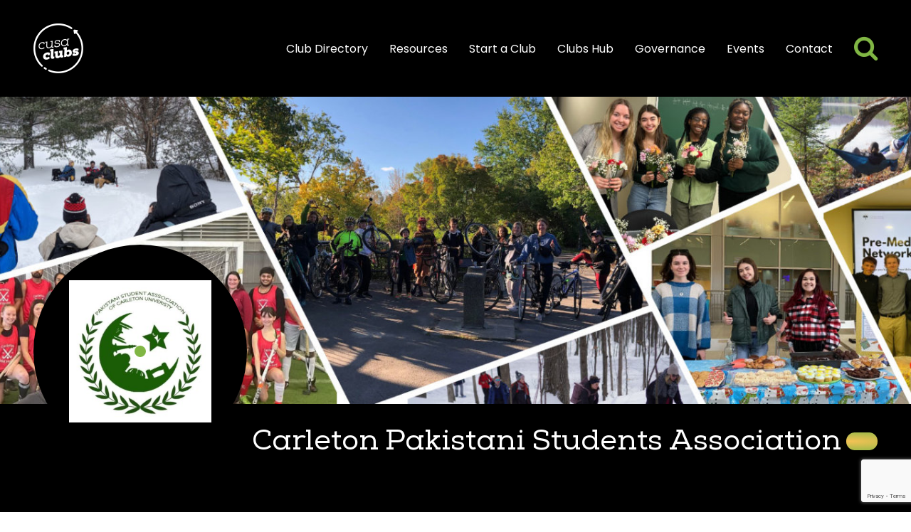

--- FILE ---
content_type: text/html; charset=UTF-8
request_url: https://www.cusaclubs.ca/club/pakistani-students-association/
body_size: 6696
content:
<!doctype html>
<html lang="en-CA" class="frontend-html">
  <head>
  <meta charset="utf-8">
  <meta http-equiv="x-ua-compatible" content="ie=edge">
  <meta name="viewport" content="width=device-width, initial-scale=1">
  <meta name="mobile-web-app-capable" content="yes">
  <meta name="apple-mobile-web-app-status-bar-style" content="black-translucent">
  <meta name="msapplication-navbutton-color" content="#000000">
  <meta name="theme-color" content="#000000">
  <title>Carleton Pakistani Students Association &#8211; CUSA Clubs</title>
<meta name='robots' content='max-image-preview:large' />
<link rel='dns-prefetch' href='//static.addtoany.com' />
<link rel='dns-prefetch' href='//fonts.googleapis.com' />
<style id='wp-img-auto-sizes-contain-inline-css' type='text/css'>
img:is([sizes=auto i],[sizes^="auto," i]){contain-intrinsic-size:3000px 1500px}
/*# sourceURL=wp-img-auto-sizes-contain-inline-css */
</style>
<style id='classic-theme-styles-inline-css' type='text/css'>
/*! This file is auto-generated */
.wp-block-button__link{color:#fff;background-color:#32373c;border-radius:9999px;box-shadow:none;text-decoration:none;padding:calc(.667em + 2px) calc(1.333em + 2px);font-size:1.125em}.wp-block-file__button{background:#32373c;color:#fff;text-decoration:none}
/*# sourceURL=/wp-includes/css/classic-themes.min.css */
</style>
<link rel="stylesheet" href="https://www.cusaclubs.ca/wp-content/plugins/contact-form-7/includes/css/styles.css?ver=6.0.2"><link rel="stylesheet" href="https://www.cusaclubs.ca/wp-content/plugins/add-to-any/addtoany.min.css?ver=1.16"><link rel="stylesheet" href="https://fonts.googleapis.com/css2?family=Poppins:ital,wght@0,400;0,700;1,400;1,700&amp;display=swap"><link rel="stylesheet" href="https://www.cusaclubs.ca/wp-content/themes/cusaclubs23/dist/styles/main-2e0bf4b626.css?ver=1690789087"><link rel="canonical" href="https://www.cusaclubs.ca/club/pakistani-students-association/" />
<script type="text/javascript">
(function(url){
	if(/(?:Chrome\/26\.0\.1410\.63 Safari\/537\.31|WordfenceTestMonBot)/.test(navigator.userAgent)){ return; }
	var addEvent = function(evt, handler) {
		if (window.addEventListener) {
			document.addEventListener(evt, handler, false);
		} else if (window.attachEvent) {
			document.attachEvent('on' + evt, handler);
		}
	};
	var removeEvent = function(evt, handler) {
		if (window.removeEventListener) {
			document.removeEventListener(evt, handler, false);
		} else if (window.detachEvent) {
			document.detachEvent('on' + evt, handler);
		}
	};
	var evts = 'contextmenu dblclick drag dragend dragenter dragleave dragover dragstart drop keydown keypress keyup mousedown mousemove mouseout mouseover mouseup mousewheel scroll'.split(' ');
	var logHuman = function() {
		if (window.wfLogHumanRan) { return; }
		window.wfLogHumanRan = true;
		var wfscr = document.createElement('script');
		wfscr.type = 'text/javascript';
		wfscr.async = true;
		wfscr.src = url + '&r=' + Math.random();
		(document.getElementsByTagName('head')[0]||document.getElementsByTagName('body')[0]).appendChild(wfscr);
		for (var i = 0; i < evts.length; i++) {
			removeEvent(evts[i], logHuman);
		}
	};
	for (var i = 0; i < evts.length; i++) {
		addEvent(evts[i], logHuman);
	}
})('//www.cusaclubs.ca/?wordfence_lh=1&hid=F0DFB7CF4DD9FA1174A17E5685352A55');
</script><link rel="icon" href="https://www.cusaclubs.ca/wp-content/uploads/2023/01/cropped-icon-150x150.png" sizes="32x32">
<link rel="icon" href="https://www.cusaclubs.ca/wp-content/uploads/2023/01/cropped-icon-300x300.png" sizes="192x192">
<link rel="apple-touch-icon" href="https://www.cusaclubs.ca/wp-content/uploads/2023/01/cropped-icon-300x300.png">
<meta name="msapplication-TileImage" content="https://www.cusaclubs.ca/wp-content/uploads/2023/01/cropped-icon-300x300.png">
<style id='global-styles-inline-css' type='text/css'>
:root{--wp--preset--aspect-ratio--square: 1;--wp--preset--aspect-ratio--4-3: 4/3;--wp--preset--aspect-ratio--3-4: 3/4;--wp--preset--aspect-ratio--3-2: 3/2;--wp--preset--aspect-ratio--2-3: 2/3;--wp--preset--aspect-ratio--16-9: 16/9;--wp--preset--aspect-ratio--9-16: 9/16;--wp--preset--color--black: #000000;--wp--preset--color--cyan-bluish-gray: #abb8c3;--wp--preset--color--white: #ffffff;--wp--preset--color--pale-pink: #f78da7;--wp--preset--color--vivid-red: #cf2e2e;--wp--preset--color--luminous-vivid-orange: #ff6900;--wp--preset--color--luminous-vivid-amber: #fcb900;--wp--preset--color--light-green-cyan: #7bdcb5;--wp--preset--color--vivid-green-cyan: #00d084;--wp--preset--color--pale-cyan-blue: #8ed1fc;--wp--preset--color--vivid-cyan-blue: #0693e3;--wp--preset--color--vivid-purple: #9b51e0;--wp--preset--gradient--vivid-cyan-blue-to-vivid-purple: linear-gradient(135deg,rgb(6,147,227) 0%,rgb(155,81,224) 100%);--wp--preset--gradient--light-green-cyan-to-vivid-green-cyan: linear-gradient(135deg,rgb(122,220,180) 0%,rgb(0,208,130) 100%);--wp--preset--gradient--luminous-vivid-amber-to-luminous-vivid-orange: linear-gradient(135deg,rgb(252,185,0) 0%,rgb(255,105,0) 100%);--wp--preset--gradient--luminous-vivid-orange-to-vivid-red: linear-gradient(135deg,rgb(255,105,0) 0%,rgb(207,46,46) 100%);--wp--preset--gradient--very-light-gray-to-cyan-bluish-gray: linear-gradient(135deg,rgb(238,238,238) 0%,rgb(169,184,195) 100%);--wp--preset--gradient--cool-to-warm-spectrum: linear-gradient(135deg,rgb(74,234,220) 0%,rgb(151,120,209) 20%,rgb(207,42,186) 40%,rgb(238,44,130) 60%,rgb(251,105,98) 80%,rgb(254,248,76) 100%);--wp--preset--gradient--blush-light-purple: linear-gradient(135deg,rgb(255,206,236) 0%,rgb(152,150,240) 100%);--wp--preset--gradient--blush-bordeaux: linear-gradient(135deg,rgb(254,205,165) 0%,rgb(254,45,45) 50%,rgb(107,0,62) 100%);--wp--preset--gradient--luminous-dusk: linear-gradient(135deg,rgb(255,203,112) 0%,rgb(199,81,192) 50%,rgb(65,88,208) 100%);--wp--preset--gradient--pale-ocean: linear-gradient(135deg,rgb(255,245,203) 0%,rgb(182,227,212) 50%,rgb(51,167,181) 100%);--wp--preset--gradient--electric-grass: linear-gradient(135deg,rgb(202,248,128) 0%,rgb(113,206,126) 100%);--wp--preset--gradient--midnight: linear-gradient(135deg,rgb(2,3,129) 0%,rgb(40,116,252) 100%);--wp--preset--font-size--small: 13px;--wp--preset--font-size--medium: 20px;--wp--preset--font-size--large: 36px;--wp--preset--font-size--x-large: 42px;--wp--preset--spacing--20: 0.44rem;--wp--preset--spacing--30: 0.67rem;--wp--preset--spacing--40: 1rem;--wp--preset--spacing--50: 1.5rem;--wp--preset--spacing--60: 2.25rem;--wp--preset--spacing--70: 3.38rem;--wp--preset--spacing--80: 5.06rem;--wp--preset--shadow--natural: 6px 6px 9px rgba(0, 0, 0, 0.2);--wp--preset--shadow--deep: 12px 12px 50px rgba(0, 0, 0, 0.4);--wp--preset--shadow--sharp: 6px 6px 0px rgba(0, 0, 0, 0.2);--wp--preset--shadow--outlined: 6px 6px 0px -3px rgb(255, 255, 255), 6px 6px rgb(0, 0, 0);--wp--preset--shadow--crisp: 6px 6px 0px rgb(0, 0, 0);}:where(.is-layout-flex){gap: 0.5em;}:where(.is-layout-grid){gap: 0.5em;}body .is-layout-flex{display: flex;}.is-layout-flex{flex-wrap: wrap;align-items: center;}.is-layout-flex > :is(*, div){margin: 0;}body .is-layout-grid{display: grid;}.is-layout-grid > :is(*, div){margin: 0;}:where(.wp-block-columns.is-layout-flex){gap: 2em;}:where(.wp-block-columns.is-layout-grid){gap: 2em;}:where(.wp-block-post-template.is-layout-flex){gap: 1.25em;}:where(.wp-block-post-template.is-layout-grid){gap: 1.25em;}.has-black-color{color: var(--wp--preset--color--black) !important;}.has-cyan-bluish-gray-color{color: var(--wp--preset--color--cyan-bluish-gray) !important;}.has-white-color{color: var(--wp--preset--color--white) !important;}.has-pale-pink-color{color: var(--wp--preset--color--pale-pink) !important;}.has-vivid-red-color{color: var(--wp--preset--color--vivid-red) !important;}.has-luminous-vivid-orange-color{color: var(--wp--preset--color--luminous-vivid-orange) !important;}.has-luminous-vivid-amber-color{color: var(--wp--preset--color--luminous-vivid-amber) !important;}.has-light-green-cyan-color{color: var(--wp--preset--color--light-green-cyan) !important;}.has-vivid-green-cyan-color{color: var(--wp--preset--color--vivid-green-cyan) !important;}.has-pale-cyan-blue-color{color: var(--wp--preset--color--pale-cyan-blue) !important;}.has-vivid-cyan-blue-color{color: var(--wp--preset--color--vivid-cyan-blue) !important;}.has-vivid-purple-color{color: var(--wp--preset--color--vivid-purple) !important;}.has-black-background-color{background-color: var(--wp--preset--color--black) !important;}.has-cyan-bluish-gray-background-color{background-color: var(--wp--preset--color--cyan-bluish-gray) !important;}.has-white-background-color{background-color: var(--wp--preset--color--white) !important;}.has-pale-pink-background-color{background-color: var(--wp--preset--color--pale-pink) !important;}.has-vivid-red-background-color{background-color: var(--wp--preset--color--vivid-red) !important;}.has-luminous-vivid-orange-background-color{background-color: var(--wp--preset--color--luminous-vivid-orange) !important;}.has-luminous-vivid-amber-background-color{background-color: var(--wp--preset--color--luminous-vivid-amber) !important;}.has-light-green-cyan-background-color{background-color: var(--wp--preset--color--light-green-cyan) !important;}.has-vivid-green-cyan-background-color{background-color: var(--wp--preset--color--vivid-green-cyan) !important;}.has-pale-cyan-blue-background-color{background-color: var(--wp--preset--color--pale-cyan-blue) !important;}.has-vivid-cyan-blue-background-color{background-color: var(--wp--preset--color--vivid-cyan-blue) !important;}.has-vivid-purple-background-color{background-color: var(--wp--preset--color--vivid-purple) !important;}.has-black-border-color{border-color: var(--wp--preset--color--black) !important;}.has-cyan-bluish-gray-border-color{border-color: var(--wp--preset--color--cyan-bluish-gray) !important;}.has-white-border-color{border-color: var(--wp--preset--color--white) !important;}.has-pale-pink-border-color{border-color: var(--wp--preset--color--pale-pink) !important;}.has-vivid-red-border-color{border-color: var(--wp--preset--color--vivid-red) !important;}.has-luminous-vivid-orange-border-color{border-color: var(--wp--preset--color--luminous-vivid-orange) !important;}.has-luminous-vivid-amber-border-color{border-color: var(--wp--preset--color--luminous-vivid-amber) !important;}.has-light-green-cyan-border-color{border-color: var(--wp--preset--color--light-green-cyan) !important;}.has-vivid-green-cyan-border-color{border-color: var(--wp--preset--color--vivid-green-cyan) !important;}.has-pale-cyan-blue-border-color{border-color: var(--wp--preset--color--pale-cyan-blue) !important;}.has-vivid-cyan-blue-border-color{border-color: var(--wp--preset--color--vivid-cyan-blue) !important;}.has-vivid-purple-border-color{border-color: var(--wp--preset--color--vivid-purple) !important;}.has-vivid-cyan-blue-to-vivid-purple-gradient-background{background: var(--wp--preset--gradient--vivid-cyan-blue-to-vivid-purple) !important;}.has-light-green-cyan-to-vivid-green-cyan-gradient-background{background: var(--wp--preset--gradient--light-green-cyan-to-vivid-green-cyan) !important;}.has-luminous-vivid-amber-to-luminous-vivid-orange-gradient-background{background: var(--wp--preset--gradient--luminous-vivid-amber-to-luminous-vivid-orange) !important;}.has-luminous-vivid-orange-to-vivid-red-gradient-background{background: var(--wp--preset--gradient--luminous-vivid-orange-to-vivid-red) !important;}.has-very-light-gray-to-cyan-bluish-gray-gradient-background{background: var(--wp--preset--gradient--very-light-gray-to-cyan-bluish-gray) !important;}.has-cool-to-warm-spectrum-gradient-background{background: var(--wp--preset--gradient--cool-to-warm-spectrum) !important;}.has-blush-light-purple-gradient-background{background: var(--wp--preset--gradient--blush-light-purple) !important;}.has-blush-bordeaux-gradient-background{background: var(--wp--preset--gradient--blush-bordeaux) !important;}.has-luminous-dusk-gradient-background{background: var(--wp--preset--gradient--luminous-dusk) !important;}.has-pale-ocean-gradient-background{background: var(--wp--preset--gradient--pale-ocean) !important;}.has-electric-grass-gradient-background{background: var(--wp--preset--gradient--electric-grass) !important;}.has-midnight-gradient-background{background: var(--wp--preset--gradient--midnight) !important;}.has-small-font-size{font-size: var(--wp--preset--font-size--small) !important;}.has-medium-font-size{font-size: var(--wp--preset--font-size--medium) !important;}.has-large-font-size{font-size: var(--wp--preset--font-size--large) !important;}.has-x-large-font-size{font-size: var(--wp--preset--font-size--x-large) !important;}
/*# sourceURL=global-styles-inline-css */
</style>
</head>
  <body class="wp-singular club-template-default single single-club postid-754 wp-theme-cusaclubs23 frontend-body pakistani-students-association">
    <div id="page" class="frontend">
      <!--[if IE]>
        <div class="alert alert-warning">
          You are using an <strong>outdated</strong> browser. Please <a href="http://browsehappy.com/">upgrade your browser</a> to improve your experience.        </div>
      <![endif]-->
      <div id="header">
  <div class="container frontend navbar navbar-expand-lg navbar-dark">
    <div id="logo">
      <a href="https://www.cusaclubs.ca">
              <img src="https://www.cusaclubs.ca/wp-content/uploads/2023/01/logo.png" width="70" height="70" alt="Cusa Clubs" class="img-fluid">
            </a>
    </div><!-- #logo -->

        <form action="https://www.cusaclubs.ca" method="get" class="header-search-form">
      <label for="header-search-field" class="sr-only">Search</label>
      <input type="text" name="s" value="" placeholder="Search">
      <button type="submit" class="form-submit">
        <span class="sr-only">Search</span>
        <span class="fa fa-search"></span>
      </button>
    </form>
    
    <button class="navbar-toggler" type="button" data-bs-toggle="collapse" data-bs-target="#navigation" aria-expanded="false" aria-label="Toggle navigation">
      <span class="navbar-toggler-icon"></span>
      <span class="sr-only">Menu</span>
    </button>

    <nav id="navigation" class="collapse navbar-collapse">
      <ul id="menu-main-menu" class="menu"><li class="menu-item menu-club-directory"><a href="https://www.cusaclubs.ca/club-directory/">Club Directory</a></li>
<li class="menu-item menu-resources"><a href="https://www.cusaclubs.ca/resources/">Resources</a></li>
<li class="menu-item menu-start-a-club"><a href="https://www.cusaclubs.ca/start-a-club/">Start a Club</a></li>
<li class="menu-item menu-clubs-hub"><a href="https://www.cusaclubs.ca/clubshub/">Clubs Hub</a></li>
<li class="menu-item menu-governance"><a href="https://www.cusaclubs.ca/governance/">Governance</a></li>
<li class="menu-item menu-events"><a href="https://www.cusaclubs.ca/events/">Events</a></li>
<li class="menu-item menu-contact"><a href="https://www.cusaclubs.ca/contact/">Contact</a></li>
</ul>    </nav>
  </div>
</div><!-- #header -->      
      <article class="club-detail">
  <div class="club-banner-image">
    <img width="1600" height="498" src="https://www.cusaclubs.ca/wp-content/uploads/2023/05/CUSA-Default-Clubs-Banner-v1-1-1600x498.jpg" class="img-fluid" alt="" decoding="async" fetchpriority="high" srcset="https://www.cusaclubs.ca/wp-content/uploads/2023/05/CUSA-Default-Clubs-Banner-v1-1-1600x498.jpg 1600w, https://www.cusaclubs.ca/wp-content/uploads/2023/05/CUSA-Default-Clubs-Banner-v1-1-300x93.jpg 300w, https://www.cusaclubs.ca/wp-content/uploads/2023/05/CUSA-Default-Clubs-Banner-v1-1-1186x369.jpg 1186w, https://www.cusaclubs.ca/wp-content/uploads/2023/05/CUSA-Default-Clubs-Banner-v1-1-768x239.jpg 768w, https://www.cusaclubs.ca/wp-content/uploads/2023/05/CUSA-Default-Clubs-Banner-v1-1-1536x478.jpg 1536w, https://www.cusaclubs.ca/wp-content/uploads/2023/05/CUSA-Default-Clubs-Banner-v1-1.jpg 1619w" sizes="(max-width: 1600px) 100vw, 1600px" />    </div>

  <div class="container">
    <div class="top-row">
            <div class="club-logo  ">
        <div>
          <div>
            <div>
              <img width="300" height="300" src="https://www.cusaclubs.ca/wp-content/uploads/2023/03/327130035_5920143718079970_8497931819474906771_n-300x300.jpg" class="img-fluid wp-post-image" alt="" decoding="async" srcset="https://www.cusaclubs.ca/wp-content/uploads/2023/03/327130035_5920143718079970_8497931819474906771_n-300x300.jpg 300w, https://www.cusaclubs.ca/wp-content/uploads/2023/03/327130035_5920143718079970_8497931819474906771_n-150x150.jpg 150w, https://www.cusaclubs.ca/wp-content/uploads/2023/03/327130035_5920143718079970_8497931819474906771_n-768x768.jpg 768w, https://www.cusaclubs.ca/wp-content/uploads/2023/03/327130035_5920143718079970_8497931819474906771_n.jpg 778w" sizes="(max-width: 300px) 100vw, 300px">            </div>
          </div>
        </div>
      </div>
            <div class="club-name">
        <h1 class="h2">Carleton Pakistani Students Association</h1>
      </div>
            <div class="club-join-link">
        <a href="https://docs.google.com/forms/d/e/1FAIpQLSeDQt88njQJfTra1bMOa0FEqYTaF0Jcv_LRfi_wQkAXH1GMxw/viewform?usp=sf_link"  class="button" ></a>      </div>
          </div><!-- .top-row -->

    <ul class="nav club-tabs">
      <li class="nav-item">
        <a href="#tab-info" data-bs-toggle="tab" class="nav-link active">
          <img src="https://www.cusaclubs.ca/wp-content/themes/cusaclubs23/dist/images/icon-info.svg" alt="" width="30" height="30">
          Info        </a>
      </li>

      
      
            <li class="nav-item">
        <a href="#tab-resources" data-bs-toggle="tab" class="nav-link">
          <img src="https://www.cusaclubs.ca/wp-content/themes/cusaclubs23/dist/images/icon-resources.svg" alt="" width="31" height="31">
          Resources        </a>
      </li>
      
          </ul><!-- .club-tabs -->

    <div class="tab-content" id="club-tabs-content">
      <div class="tab-pane fade show active" id="tab-info">
        <div class="tab-content-inner">
          <div class="event-description-row">
            <div class="event-info-column">
              <h2>Info</h2>

              <div class="text-wrapper">
              <p>The Carleton University Pakistani Students Association is a home &#8211; away &#8211; from home for Pakistani &#8211; Canadians, international students, and those interested in Pakistani culture alike. The diversity of Pakistan is reflected in our membership, and we strive to put on fun, informative, and culture &#8211; promoting events such as Biryani Night, Qawwali Night, Chai and Chill, and more! Reconnect with your culture or learn something new by joining our club!</p>
              </div>
            </div>

            <div class="event-contact-column">
              <h2>Contact Us</h2>

                            <div class="event-contact-row">
                <a href="mailto:carletonpakistanassociation@gmail.com">carletonpakistanassociation@gmail.com</a>
              </div>
              
                            <div class="event-contact-row">
                <a href="http://pakistanistudentassociation.com/psa-team" target="_blank" rel="nofollow noopener">psa-team</a>
              </div>
              
                            <div class="social-links">
                                <a href="https://www.instagram.com/psa.carleton/" target="_blank" rel="nofollow noopener">
                  <i class="fa fa-instagram"></i>
                  <span class="sr-only">instagram</span>
                </a>
                                <a href="https://discord.com/invite/gdKB6zNBPc" target="_blank" rel="nofollow noopener">
                  <i class="fa fa-discord"></i>
                  <span class="sr-only">discord</span>
                </a>
                              </div>
                          </div>
          </div>
        </div>
      </div><!-- #tab-info -->

      
      
            <div class="tab-pane fade" id="tab-resources">
        <div class="tab-content-inner">
          <h2>Resources</h2>
          
          <div class="resources-grid">
                        <div class="resource-item">
              <div>
                                <h4>Constitution</h4>
                
                <div class="text-wrapper"></div>

                                <div class="resource-download resource-link">
                  <a download target="_blank" href="https://www.cusaclubs.ca/wp-content/uploads/2023/03/Copy-of-CU_PSA_Constitution_2024-revised2.docx.pdf">
                    <img src="https://www.cusaclubs.ca/wp-content/themes/cusaclubs23/dist/images/icon-download.svg" alt="" width="28" height="28">
                    Download Resource                  </a>
                </div>
                
                              </div>
            </div>
                      </div>
        </div>
      </div><!-- #tab-resources -->
      
          </div><!-- .tab-content -->
  </div>
</article>      
      
<footer id="footer">
  <div class="container frontend wow fadeIn">
    <div class="row">
            <div class="footer-logos col-xl-3">
        <div class="row align-items-center">
                    <div class="footer-logo">
            <a href="https://www.cusaclubs.ca/">            <img src="https://www.cusaclubs.ca/wp-content/uploads/2023/01/logo.png" width="70" height="70" alt="Cusa Clubs" class="img-fluid" loading="lazy">
            </a>          </div>
                    <div class="footer-logo">
            <a href="https://www.cusaonline.ca/">            <img src="https://www.cusaclubs.ca/wp-content/uploads/2023/01/footer-logo2.png" width="102" height="48.5" alt="" class="img-fluid" loading="lazy">
            </a>          </div>
                  </div>
      </div>
      
      <div class="footer-text-columns col-xl-9">
        <div class="row">
                            <div class="footer-text-column-left col-md-5">
            <div class="row">
                            <div class="column col-sm-6">
                <div class="text-wrapper">
                  <ul>
<li><a href="https://www.cusaclubs.ca/club-directory/">Club Directory</a></li>
<li><a href="https://www.cusaclubs.ca/resources/">Resources</a></li>
<li><a href="https://www.cusaclubs.ca/start-a-club/">Start a Club</a></li>
</ul>
                </div>
              </div>
                            <div class="column col-sm-6">
                <div class="text-wrapper">
                  <ul>
<li><a href="https://www.cusaclubs.ca/governance/">Governance</a></li>
<li><a href="https://www.cusaclubs.ca/events/">Events</a></li>
<li><a href="https://www.cusaclubs.ca/contact/">Contact</a></li>
</ul>
                </div>
              </div>
                          </div>
          </div>
                            <div class="col-md-1 separator-column"></div>
                    <div class="footer-text-column-right col-md-6">
            <div class="row">
                            <div class="column col-sm-6">
                <div class="text-wrapper">
                  <p>401 Nideyinàn<br />
1125 Colonel By Drive<br />
Ottawa, ON K1S 5B6</p>
                </div>
              </div>
                            <div class="column col-sm-6">
                <div class="text-wrapper">
                  <ul>
<li><a href="mailto:clubs@cusaonline.ca">clubs@cusaonline.ca</a></li>
<li><a href="tel:6135206688">613-520-6688</a></li>
<li>  <div class="social-links">
        <a href="https://www.facebook.com/cusaonline/" target="_blank" rel="nofollow noopener">
      <i class="fa fa-facebook"></i>
      <span class="sr-only">facebook</span>
    </a>
        <a href="https://www.youtube.com/channel/UCzqFJR0imQ9-2sVN02kYVQQ" target="_blank" rel="nofollow noopener">
      <i class="fa fa-youtube-play"></i>
      <span class="sr-only">youtube-play</span>
    </a>
        <a href="https://www.instagram.com/cusaonline/?hl=en" target="_blank" rel="nofollow noopener">
      <i class="fa fa-instagram"></i>
      <span class="sr-only">instagram</span>
    </a>
      </div>
  </li>
</ul>
                </div>
              </div>
                          </div>
          </div>
                </div>
      </div>

      <div class="footer-bottom">
        <div class="bottom-text"><p style="text-align: center;"><a href="https://www.cusaclubs.ca/terms-and-conditions/">Terms + Conditions</a> | <a href="https://www.cusaclubs.ca/privacy-policy/">Privacy Policy</a> | Copyright © 2026</p>
</div>
        <div class="site-credits">Website by <a href="https://fullview.ca" target="_blank" rel="noopener noreferrer"><img src="https://www.cusaclubs.ca/wp-content/themes/cusaclubs23/dist/images/fullview-design-logo.png" alt="Fullview Design" loading="lazy" width="93" height="23"></a></div>
      </div>
    </div>
  </div>
</footer><!-- #footer --><script type="speculationrules">
{"prefetch":[{"source":"document","where":{"and":[{"href_matches":"/*"},{"not":{"href_matches":["/wp-*.php","/wp-admin/*","/wp-content/uploads/*","/wp-content/*","/wp-content/plugins/*","/wp-content/themes/cusaclubs23/*","/*\\?(.+)"]}},{"not":{"selector_matches":"a[rel~=\"nofollow\"]"}},{"not":{"selector_matches":".no-prefetch, .no-prefetch a"}}]},"eagerness":"conservative"}]}
</script>
<script>
/* <![CDATA[ */
window.a2a_config=window.a2a_config||{};a2a_config.callbacks=[];a2a_config.overlays=[];a2a_config.templates={};a2a_localize = {
	Share: "Share",
	Save: "Save",
	Subscribe: "Subscribe",
	Email: "Email",
	Bookmark: "Bookmark",
	ShowAll: "Show All",
	ShowLess: "Show less",
	FindServices: "Find service(s)",
	FindAnyServiceToAddTo: "Instantly find any service to add to",
	PoweredBy: "Powered by",
	ShareViaEmail: "Share via email",
	SubscribeViaEmail: "Subscribe via email",
	BookmarkInYourBrowser: "Bookmark in your browser",
	BookmarkInstructions: "Press Ctrl+D or \u2318+D to bookmark this page",
	AddToYourFavorites: "Add to your favourites",
	SendFromWebOrProgram: "Send from any email address or email program",
	EmailProgram: "Email program",
	More: "More&#8230;",
	ThanksForSharing: "Thanks for sharing!",
	ThanksForFollowing: "Thanks for following!"
};

a2a_config.icon_color="transparent,#80b644";

//# sourceURL=addtoany-core-js-before
/* ]]> */
</script><script defer src="https://static.addtoany.com/menu/page.js"></script><script src="https://www.cusaclubs.ca/wp-includes/js/jquery/jquery.min.js?ver=3.7.1"></script><script src="https://www.cusaclubs.ca/wp-includes/js/jquery/jquery-migrate.min.js?ver=3.4.1"></script><script defer src="https://www.cusaclubs.ca/wp-content/plugins/add-to-any/addtoany.min.js?ver=1.1"></script><script src="https://www.cusaclubs.ca/wp-includes/js/dist/hooks.min.js?ver=dd5603f07f9220ed27f1"></script><script src="https://www.cusaclubs.ca/wp-includes/js/dist/i18n.min.js?ver=c26c3dc7bed366793375"></script><script>
/* <![CDATA[ */
wp.i18n.setLocaleData( { 'text direction\u0004ltr': [ 'ltr' ] } );
//# sourceURL=wp-i18n-js-after
/* ]]> */
</script><script src="https://www.cusaclubs.ca/wp-content/plugins/contact-form-7/includes/swv/js/index.js?ver=6.0.2"></script><script>
/* <![CDATA[ */
( function( domain, translations ) {
	var localeData = translations.locale_data[ domain ] || translations.locale_data.messages;
	localeData[""].domain = domain;
	wp.i18n.setLocaleData( localeData, domain );
} )( "contact-form-7", {"translation-revision-date":"2024-03-18 08:32:04+0000","generator":"GlotPress\/4.0.1","domain":"messages","locale_data":{"messages":{"":{"domain":"messages","plural-forms":"nplurals=2; plural=n != 1;","lang":"en_CA"},"Error:":["Error:"]}},"comment":{"reference":"includes\/js\/index.js"}} );
//# sourceURL=contact-form-7-js-translations
/* ]]> */
</script><script>
/* <![CDATA[ */
var wpcf7 = {
    "api": {
        "root": "https:\/\/www.cusaclubs.ca\/wp-json\/",
        "namespace": "contact-form-7\/v1"
    }
};
//# sourceURL=contact-form-7-js-before
/* ]]> */
</script><script src="https://www.cusaclubs.ca/wp-content/plugins/contact-form-7/includes/js/index.js?ver=6.0.2"></script><script src="https://www.google.com/recaptcha/api.js?render=6LeztmYeAAAAAGMa-aNra0pKi25151l7ZUYqEzOU&amp;ver=3.0"></script><script src="https://www.cusaclubs.ca/wp-includes/js/dist/vendor/wp-polyfill.min.js?ver=3.15.0"></script><script>
/* <![CDATA[ */
var wpcf7_recaptcha = {
    "sitekey": "6LeztmYeAAAAAGMa-aNra0pKi25151l7ZUYqEzOU",
    "actions": {
        "homepage": "homepage",
        "contactform": "contactform"
    }
};
//# sourceURL=wpcf7-recaptcha-js-before
/* ]]> */
</script><script src="https://www.cusaclubs.ca/wp-content/plugins/contact-form-7/modules/recaptcha/index.js?ver=6.0.2"></script><script src="https://www.cusaclubs.ca/wp-content/themes/cusaclubs23/bootstrap.js?ver=1690789071"></script><script type="text/javascript" id="sage/js-js-extra">
/* <![CDATA[ */
var js_vars = {"ajaxurl":"https://www.cusaclubs.ca/wp-admin/admin-ajax.php","theme_url":"https://www.cusaclubs.ca/wp-content/themes/cusaclubs23"};
//# sourceURL=sage%2Fjs-js-extra
/* ]]> */
</script>
<script src="https://www.cusaclubs.ca/wp-content/themes/cusaclubs23/dist/scripts/main-7ba11544ce.js?ver=1690789086"></script>    </div><!-- #page -->
  </body>
</html>


--- FILE ---
content_type: text/html; charset=utf-8
request_url: https://www.google.com/recaptcha/api2/anchor?ar=1&k=6LeztmYeAAAAAGMa-aNra0pKi25151l7ZUYqEzOU&co=aHR0cHM6Ly93d3cuY3VzYWNsdWJzLmNhOjQ0Mw..&hl=en&v=N67nZn4AqZkNcbeMu4prBgzg&size=invisible&anchor-ms=20000&execute-ms=30000&cb=hmxu3w78czf5
body_size: 48687
content:
<!DOCTYPE HTML><html dir="ltr" lang="en"><head><meta http-equiv="Content-Type" content="text/html; charset=UTF-8">
<meta http-equiv="X-UA-Compatible" content="IE=edge">
<title>reCAPTCHA</title>
<style type="text/css">
/* cyrillic-ext */
@font-face {
  font-family: 'Roboto';
  font-style: normal;
  font-weight: 400;
  font-stretch: 100%;
  src: url(//fonts.gstatic.com/s/roboto/v48/KFO7CnqEu92Fr1ME7kSn66aGLdTylUAMa3GUBHMdazTgWw.woff2) format('woff2');
  unicode-range: U+0460-052F, U+1C80-1C8A, U+20B4, U+2DE0-2DFF, U+A640-A69F, U+FE2E-FE2F;
}
/* cyrillic */
@font-face {
  font-family: 'Roboto';
  font-style: normal;
  font-weight: 400;
  font-stretch: 100%;
  src: url(//fonts.gstatic.com/s/roboto/v48/KFO7CnqEu92Fr1ME7kSn66aGLdTylUAMa3iUBHMdazTgWw.woff2) format('woff2');
  unicode-range: U+0301, U+0400-045F, U+0490-0491, U+04B0-04B1, U+2116;
}
/* greek-ext */
@font-face {
  font-family: 'Roboto';
  font-style: normal;
  font-weight: 400;
  font-stretch: 100%;
  src: url(//fonts.gstatic.com/s/roboto/v48/KFO7CnqEu92Fr1ME7kSn66aGLdTylUAMa3CUBHMdazTgWw.woff2) format('woff2');
  unicode-range: U+1F00-1FFF;
}
/* greek */
@font-face {
  font-family: 'Roboto';
  font-style: normal;
  font-weight: 400;
  font-stretch: 100%;
  src: url(//fonts.gstatic.com/s/roboto/v48/KFO7CnqEu92Fr1ME7kSn66aGLdTylUAMa3-UBHMdazTgWw.woff2) format('woff2');
  unicode-range: U+0370-0377, U+037A-037F, U+0384-038A, U+038C, U+038E-03A1, U+03A3-03FF;
}
/* math */
@font-face {
  font-family: 'Roboto';
  font-style: normal;
  font-weight: 400;
  font-stretch: 100%;
  src: url(//fonts.gstatic.com/s/roboto/v48/KFO7CnqEu92Fr1ME7kSn66aGLdTylUAMawCUBHMdazTgWw.woff2) format('woff2');
  unicode-range: U+0302-0303, U+0305, U+0307-0308, U+0310, U+0312, U+0315, U+031A, U+0326-0327, U+032C, U+032F-0330, U+0332-0333, U+0338, U+033A, U+0346, U+034D, U+0391-03A1, U+03A3-03A9, U+03B1-03C9, U+03D1, U+03D5-03D6, U+03F0-03F1, U+03F4-03F5, U+2016-2017, U+2034-2038, U+203C, U+2040, U+2043, U+2047, U+2050, U+2057, U+205F, U+2070-2071, U+2074-208E, U+2090-209C, U+20D0-20DC, U+20E1, U+20E5-20EF, U+2100-2112, U+2114-2115, U+2117-2121, U+2123-214F, U+2190, U+2192, U+2194-21AE, U+21B0-21E5, U+21F1-21F2, U+21F4-2211, U+2213-2214, U+2216-22FF, U+2308-230B, U+2310, U+2319, U+231C-2321, U+2336-237A, U+237C, U+2395, U+239B-23B7, U+23D0, U+23DC-23E1, U+2474-2475, U+25AF, U+25B3, U+25B7, U+25BD, U+25C1, U+25CA, U+25CC, U+25FB, U+266D-266F, U+27C0-27FF, U+2900-2AFF, U+2B0E-2B11, U+2B30-2B4C, U+2BFE, U+3030, U+FF5B, U+FF5D, U+1D400-1D7FF, U+1EE00-1EEFF;
}
/* symbols */
@font-face {
  font-family: 'Roboto';
  font-style: normal;
  font-weight: 400;
  font-stretch: 100%;
  src: url(//fonts.gstatic.com/s/roboto/v48/KFO7CnqEu92Fr1ME7kSn66aGLdTylUAMaxKUBHMdazTgWw.woff2) format('woff2');
  unicode-range: U+0001-000C, U+000E-001F, U+007F-009F, U+20DD-20E0, U+20E2-20E4, U+2150-218F, U+2190, U+2192, U+2194-2199, U+21AF, U+21E6-21F0, U+21F3, U+2218-2219, U+2299, U+22C4-22C6, U+2300-243F, U+2440-244A, U+2460-24FF, U+25A0-27BF, U+2800-28FF, U+2921-2922, U+2981, U+29BF, U+29EB, U+2B00-2BFF, U+4DC0-4DFF, U+FFF9-FFFB, U+10140-1018E, U+10190-1019C, U+101A0, U+101D0-101FD, U+102E0-102FB, U+10E60-10E7E, U+1D2C0-1D2D3, U+1D2E0-1D37F, U+1F000-1F0FF, U+1F100-1F1AD, U+1F1E6-1F1FF, U+1F30D-1F30F, U+1F315, U+1F31C, U+1F31E, U+1F320-1F32C, U+1F336, U+1F378, U+1F37D, U+1F382, U+1F393-1F39F, U+1F3A7-1F3A8, U+1F3AC-1F3AF, U+1F3C2, U+1F3C4-1F3C6, U+1F3CA-1F3CE, U+1F3D4-1F3E0, U+1F3ED, U+1F3F1-1F3F3, U+1F3F5-1F3F7, U+1F408, U+1F415, U+1F41F, U+1F426, U+1F43F, U+1F441-1F442, U+1F444, U+1F446-1F449, U+1F44C-1F44E, U+1F453, U+1F46A, U+1F47D, U+1F4A3, U+1F4B0, U+1F4B3, U+1F4B9, U+1F4BB, U+1F4BF, U+1F4C8-1F4CB, U+1F4D6, U+1F4DA, U+1F4DF, U+1F4E3-1F4E6, U+1F4EA-1F4ED, U+1F4F7, U+1F4F9-1F4FB, U+1F4FD-1F4FE, U+1F503, U+1F507-1F50B, U+1F50D, U+1F512-1F513, U+1F53E-1F54A, U+1F54F-1F5FA, U+1F610, U+1F650-1F67F, U+1F687, U+1F68D, U+1F691, U+1F694, U+1F698, U+1F6AD, U+1F6B2, U+1F6B9-1F6BA, U+1F6BC, U+1F6C6-1F6CF, U+1F6D3-1F6D7, U+1F6E0-1F6EA, U+1F6F0-1F6F3, U+1F6F7-1F6FC, U+1F700-1F7FF, U+1F800-1F80B, U+1F810-1F847, U+1F850-1F859, U+1F860-1F887, U+1F890-1F8AD, U+1F8B0-1F8BB, U+1F8C0-1F8C1, U+1F900-1F90B, U+1F93B, U+1F946, U+1F984, U+1F996, U+1F9E9, U+1FA00-1FA6F, U+1FA70-1FA7C, U+1FA80-1FA89, U+1FA8F-1FAC6, U+1FACE-1FADC, U+1FADF-1FAE9, U+1FAF0-1FAF8, U+1FB00-1FBFF;
}
/* vietnamese */
@font-face {
  font-family: 'Roboto';
  font-style: normal;
  font-weight: 400;
  font-stretch: 100%;
  src: url(//fonts.gstatic.com/s/roboto/v48/KFO7CnqEu92Fr1ME7kSn66aGLdTylUAMa3OUBHMdazTgWw.woff2) format('woff2');
  unicode-range: U+0102-0103, U+0110-0111, U+0128-0129, U+0168-0169, U+01A0-01A1, U+01AF-01B0, U+0300-0301, U+0303-0304, U+0308-0309, U+0323, U+0329, U+1EA0-1EF9, U+20AB;
}
/* latin-ext */
@font-face {
  font-family: 'Roboto';
  font-style: normal;
  font-weight: 400;
  font-stretch: 100%;
  src: url(//fonts.gstatic.com/s/roboto/v48/KFO7CnqEu92Fr1ME7kSn66aGLdTylUAMa3KUBHMdazTgWw.woff2) format('woff2');
  unicode-range: U+0100-02BA, U+02BD-02C5, U+02C7-02CC, U+02CE-02D7, U+02DD-02FF, U+0304, U+0308, U+0329, U+1D00-1DBF, U+1E00-1E9F, U+1EF2-1EFF, U+2020, U+20A0-20AB, U+20AD-20C0, U+2113, U+2C60-2C7F, U+A720-A7FF;
}
/* latin */
@font-face {
  font-family: 'Roboto';
  font-style: normal;
  font-weight: 400;
  font-stretch: 100%;
  src: url(//fonts.gstatic.com/s/roboto/v48/KFO7CnqEu92Fr1ME7kSn66aGLdTylUAMa3yUBHMdazQ.woff2) format('woff2');
  unicode-range: U+0000-00FF, U+0131, U+0152-0153, U+02BB-02BC, U+02C6, U+02DA, U+02DC, U+0304, U+0308, U+0329, U+2000-206F, U+20AC, U+2122, U+2191, U+2193, U+2212, U+2215, U+FEFF, U+FFFD;
}
/* cyrillic-ext */
@font-face {
  font-family: 'Roboto';
  font-style: normal;
  font-weight: 500;
  font-stretch: 100%;
  src: url(//fonts.gstatic.com/s/roboto/v48/KFO7CnqEu92Fr1ME7kSn66aGLdTylUAMa3GUBHMdazTgWw.woff2) format('woff2');
  unicode-range: U+0460-052F, U+1C80-1C8A, U+20B4, U+2DE0-2DFF, U+A640-A69F, U+FE2E-FE2F;
}
/* cyrillic */
@font-face {
  font-family: 'Roboto';
  font-style: normal;
  font-weight: 500;
  font-stretch: 100%;
  src: url(//fonts.gstatic.com/s/roboto/v48/KFO7CnqEu92Fr1ME7kSn66aGLdTylUAMa3iUBHMdazTgWw.woff2) format('woff2');
  unicode-range: U+0301, U+0400-045F, U+0490-0491, U+04B0-04B1, U+2116;
}
/* greek-ext */
@font-face {
  font-family: 'Roboto';
  font-style: normal;
  font-weight: 500;
  font-stretch: 100%;
  src: url(//fonts.gstatic.com/s/roboto/v48/KFO7CnqEu92Fr1ME7kSn66aGLdTylUAMa3CUBHMdazTgWw.woff2) format('woff2');
  unicode-range: U+1F00-1FFF;
}
/* greek */
@font-face {
  font-family: 'Roboto';
  font-style: normal;
  font-weight: 500;
  font-stretch: 100%;
  src: url(//fonts.gstatic.com/s/roboto/v48/KFO7CnqEu92Fr1ME7kSn66aGLdTylUAMa3-UBHMdazTgWw.woff2) format('woff2');
  unicode-range: U+0370-0377, U+037A-037F, U+0384-038A, U+038C, U+038E-03A1, U+03A3-03FF;
}
/* math */
@font-face {
  font-family: 'Roboto';
  font-style: normal;
  font-weight: 500;
  font-stretch: 100%;
  src: url(//fonts.gstatic.com/s/roboto/v48/KFO7CnqEu92Fr1ME7kSn66aGLdTylUAMawCUBHMdazTgWw.woff2) format('woff2');
  unicode-range: U+0302-0303, U+0305, U+0307-0308, U+0310, U+0312, U+0315, U+031A, U+0326-0327, U+032C, U+032F-0330, U+0332-0333, U+0338, U+033A, U+0346, U+034D, U+0391-03A1, U+03A3-03A9, U+03B1-03C9, U+03D1, U+03D5-03D6, U+03F0-03F1, U+03F4-03F5, U+2016-2017, U+2034-2038, U+203C, U+2040, U+2043, U+2047, U+2050, U+2057, U+205F, U+2070-2071, U+2074-208E, U+2090-209C, U+20D0-20DC, U+20E1, U+20E5-20EF, U+2100-2112, U+2114-2115, U+2117-2121, U+2123-214F, U+2190, U+2192, U+2194-21AE, U+21B0-21E5, U+21F1-21F2, U+21F4-2211, U+2213-2214, U+2216-22FF, U+2308-230B, U+2310, U+2319, U+231C-2321, U+2336-237A, U+237C, U+2395, U+239B-23B7, U+23D0, U+23DC-23E1, U+2474-2475, U+25AF, U+25B3, U+25B7, U+25BD, U+25C1, U+25CA, U+25CC, U+25FB, U+266D-266F, U+27C0-27FF, U+2900-2AFF, U+2B0E-2B11, U+2B30-2B4C, U+2BFE, U+3030, U+FF5B, U+FF5D, U+1D400-1D7FF, U+1EE00-1EEFF;
}
/* symbols */
@font-face {
  font-family: 'Roboto';
  font-style: normal;
  font-weight: 500;
  font-stretch: 100%;
  src: url(//fonts.gstatic.com/s/roboto/v48/KFO7CnqEu92Fr1ME7kSn66aGLdTylUAMaxKUBHMdazTgWw.woff2) format('woff2');
  unicode-range: U+0001-000C, U+000E-001F, U+007F-009F, U+20DD-20E0, U+20E2-20E4, U+2150-218F, U+2190, U+2192, U+2194-2199, U+21AF, U+21E6-21F0, U+21F3, U+2218-2219, U+2299, U+22C4-22C6, U+2300-243F, U+2440-244A, U+2460-24FF, U+25A0-27BF, U+2800-28FF, U+2921-2922, U+2981, U+29BF, U+29EB, U+2B00-2BFF, U+4DC0-4DFF, U+FFF9-FFFB, U+10140-1018E, U+10190-1019C, U+101A0, U+101D0-101FD, U+102E0-102FB, U+10E60-10E7E, U+1D2C0-1D2D3, U+1D2E0-1D37F, U+1F000-1F0FF, U+1F100-1F1AD, U+1F1E6-1F1FF, U+1F30D-1F30F, U+1F315, U+1F31C, U+1F31E, U+1F320-1F32C, U+1F336, U+1F378, U+1F37D, U+1F382, U+1F393-1F39F, U+1F3A7-1F3A8, U+1F3AC-1F3AF, U+1F3C2, U+1F3C4-1F3C6, U+1F3CA-1F3CE, U+1F3D4-1F3E0, U+1F3ED, U+1F3F1-1F3F3, U+1F3F5-1F3F7, U+1F408, U+1F415, U+1F41F, U+1F426, U+1F43F, U+1F441-1F442, U+1F444, U+1F446-1F449, U+1F44C-1F44E, U+1F453, U+1F46A, U+1F47D, U+1F4A3, U+1F4B0, U+1F4B3, U+1F4B9, U+1F4BB, U+1F4BF, U+1F4C8-1F4CB, U+1F4D6, U+1F4DA, U+1F4DF, U+1F4E3-1F4E6, U+1F4EA-1F4ED, U+1F4F7, U+1F4F9-1F4FB, U+1F4FD-1F4FE, U+1F503, U+1F507-1F50B, U+1F50D, U+1F512-1F513, U+1F53E-1F54A, U+1F54F-1F5FA, U+1F610, U+1F650-1F67F, U+1F687, U+1F68D, U+1F691, U+1F694, U+1F698, U+1F6AD, U+1F6B2, U+1F6B9-1F6BA, U+1F6BC, U+1F6C6-1F6CF, U+1F6D3-1F6D7, U+1F6E0-1F6EA, U+1F6F0-1F6F3, U+1F6F7-1F6FC, U+1F700-1F7FF, U+1F800-1F80B, U+1F810-1F847, U+1F850-1F859, U+1F860-1F887, U+1F890-1F8AD, U+1F8B0-1F8BB, U+1F8C0-1F8C1, U+1F900-1F90B, U+1F93B, U+1F946, U+1F984, U+1F996, U+1F9E9, U+1FA00-1FA6F, U+1FA70-1FA7C, U+1FA80-1FA89, U+1FA8F-1FAC6, U+1FACE-1FADC, U+1FADF-1FAE9, U+1FAF0-1FAF8, U+1FB00-1FBFF;
}
/* vietnamese */
@font-face {
  font-family: 'Roboto';
  font-style: normal;
  font-weight: 500;
  font-stretch: 100%;
  src: url(//fonts.gstatic.com/s/roboto/v48/KFO7CnqEu92Fr1ME7kSn66aGLdTylUAMa3OUBHMdazTgWw.woff2) format('woff2');
  unicode-range: U+0102-0103, U+0110-0111, U+0128-0129, U+0168-0169, U+01A0-01A1, U+01AF-01B0, U+0300-0301, U+0303-0304, U+0308-0309, U+0323, U+0329, U+1EA0-1EF9, U+20AB;
}
/* latin-ext */
@font-face {
  font-family: 'Roboto';
  font-style: normal;
  font-weight: 500;
  font-stretch: 100%;
  src: url(//fonts.gstatic.com/s/roboto/v48/KFO7CnqEu92Fr1ME7kSn66aGLdTylUAMa3KUBHMdazTgWw.woff2) format('woff2');
  unicode-range: U+0100-02BA, U+02BD-02C5, U+02C7-02CC, U+02CE-02D7, U+02DD-02FF, U+0304, U+0308, U+0329, U+1D00-1DBF, U+1E00-1E9F, U+1EF2-1EFF, U+2020, U+20A0-20AB, U+20AD-20C0, U+2113, U+2C60-2C7F, U+A720-A7FF;
}
/* latin */
@font-face {
  font-family: 'Roboto';
  font-style: normal;
  font-weight: 500;
  font-stretch: 100%;
  src: url(//fonts.gstatic.com/s/roboto/v48/KFO7CnqEu92Fr1ME7kSn66aGLdTylUAMa3yUBHMdazQ.woff2) format('woff2');
  unicode-range: U+0000-00FF, U+0131, U+0152-0153, U+02BB-02BC, U+02C6, U+02DA, U+02DC, U+0304, U+0308, U+0329, U+2000-206F, U+20AC, U+2122, U+2191, U+2193, U+2212, U+2215, U+FEFF, U+FFFD;
}
/* cyrillic-ext */
@font-face {
  font-family: 'Roboto';
  font-style: normal;
  font-weight: 900;
  font-stretch: 100%;
  src: url(//fonts.gstatic.com/s/roboto/v48/KFO7CnqEu92Fr1ME7kSn66aGLdTylUAMa3GUBHMdazTgWw.woff2) format('woff2');
  unicode-range: U+0460-052F, U+1C80-1C8A, U+20B4, U+2DE0-2DFF, U+A640-A69F, U+FE2E-FE2F;
}
/* cyrillic */
@font-face {
  font-family: 'Roboto';
  font-style: normal;
  font-weight: 900;
  font-stretch: 100%;
  src: url(//fonts.gstatic.com/s/roboto/v48/KFO7CnqEu92Fr1ME7kSn66aGLdTylUAMa3iUBHMdazTgWw.woff2) format('woff2');
  unicode-range: U+0301, U+0400-045F, U+0490-0491, U+04B0-04B1, U+2116;
}
/* greek-ext */
@font-face {
  font-family: 'Roboto';
  font-style: normal;
  font-weight: 900;
  font-stretch: 100%;
  src: url(//fonts.gstatic.com/s/roboto/v48/KFO7CnqEu92Fr1ME7kSn66aGLdTylUAMa3CUBHMdazTgWw.woff2) format('woff2');
  unicode-range: U+1F00-1FFF;
}
/* greek */
@font-face {
  font-family: 'Roboto';
  font-style: normal;
  font-weight: 900;
  font-stretch: 100%;
  src: url(//fonts.gstatic.com/s/roboto/v48/KFO7CnqEu92Fr1ME7kSn66aGLdTylUAMa3-UBHMdazTgWw.woff2) format('woff2');
  unicode-range: U+0370-0377, U+037A-037F, U+0384-038A, U+038C, U+038E-03A1, U+03A3-03FF;
}
/* math */
@font-face {
  font-family: 'Roboto';
  font-style: normal;
  font-weight: 900;
  font-stretch: 100%;
  src: url(//fonts.gstatic.com/s/roboto/v48/KFO7CnqEu92Fr1ME7kSn66aGLdTylUAMawCUBHMdazTgWw.woff2) format('woff2');
  unicode-range: U+0302-0303, U+0305, U+0307-0308, U+0310, U+0312, U+0315, U+031A, U+0326-0327, U+032C, U+032F-0330, U+0332-0333, U+0338, U+033A, U+0346, U+034D, U+0391-03A1, U+03A3-03A9, U+03B1-03C9, U+03D1, U+03D5-03D6, U+03F0-03F1, U+03F4-03F5, U+2016-2017, U+2034-2038, U+203C, U+2040, U+2043, U+2047, U+2050, U+2057, U+205F, U+2070-2071, U+2074-208E, U+2090-209C, U+20D0-20DC, U+20E1, U+20E5-20EF, U+2100-2112, U+2114-2115, U+2117-2121, U+2123-214F, U+2190, U+2192, U+2194-21AE, U+21B0-21E5, U+21F1-21F2, U+21F4-2211, U+2213-2214, U+2216-22FF, U+2308-230B, U+2310, U+2319, U+231C-2321, U+2336-237A, U+237C, U+2395, U+239B-23B7, U+23D0, U+23DC-23E1, U+2474-2475, U+25AF, U+25B3, U+25B7, U+25BD, U+25C1, U+25CA, U+25CC, U+25FB, U+266D-266F, U+27C0-27FF, U+2900-2AFF, U+2B0E-2B11, U+2B30-2B4C, U+2BFE, U+3030, U+FF5B, U+FF5D, U+1D400-1D7FF, U+1EE00-1EEFF;
}
/* symbols */
@font-face {
  font-family: 'Roboto';
  font-style: normal;
  font-weight: 900;
  font-stretch: 100%;
  src: url(//fonts.gstatic.com/s/roboto/v48/KFO7CnqEu92Fr1ME7kSn66aGLdTylUAMaxKUBHMdazTgWw.woff2) format('woff2');
  unicode-range: U+0001-000C, U+000E-001F, U+007F-009F, U+20DD-20E0, U+20E2-20E4, U+2150-218F, U+2190, U+2192, U+2194-2199, U+21AF, U+21E6-21F0, U+21F3, U+2218-2219, U+2299, U+22C4-22C6, U+2300-243F, U+2440-244A, U+2460-24FF, U+25A0-27BF, U+2800-28FF, U+2921-2922, U+2981, U+29BF, U+29EB, U+2B00-2BFF, U+4DC0-4DFF, U+FFF9-FFFB, U+10140-1018E, U+10190-1019C, U+101A0, U+101D0-101FD, U+102E0-102FB, U+10E60-10E7E, U+1D2C0-1D2D3, U+1D2E0-1D37F, U+1F000-1F0FF, U+1F100-1F1AD, U+1F1E6-1F1FF, U+1F30D-1F30F, U+1F315, U+1F31C, U+1F31E, U+1F320-1F32C, U+1F336, U+1F378, U+1F37D, U+1F382, U+1F393-1F39F, U+1F3A7-1F3A8, U+1F3AC-1F3AF, U+1F3C2, U+1F3C4-1F3C6, U+1F3CA-1F3CE, U+1F3D4-1F3E0, U+1F3ED, U+1F3F1-1F3F3, U+1F3F5-1F3F7, U+1F408, U+1F415, U+1F41F, U+1F426, U+1F43F, U+1F441-1F442, U+1F444, U+1F446-1F449, U+1F44C-1F44E, U+1F453, U+1F46A, U+1F47D, U+1F4A3, U+1F4B0, U+1F4B3, U+1F4B9, U+1F4BB, U+1F4BF, U+1F4C8-1F4CB, U+1F4D6, U+1F4DA, U+1F4DF, U+1F4E3-1F4E6, U+1F4EA-1F4ED, U+1F4F7, U+1F4F9-1F4FB, U+1F4FD-1F4FE, U+1F503, U+1F507-1F50B, U+1F50D, U+1F512-1F513, U+1F53E-1F54A, U+1F54F-1F5FA, U+1F610, U+1F650-1F67F, U+1F687, U+1F68D, U+1F691, U+1F694, U+1F698, U+1F6AD, U+1F6B2, U+1F6B9-1F6BA, U+1F6BC, U+1F6C6-1F6CF, U+1F6D3-1F6D7, U+1F6E0-1F6EA, U+1F6F0-1F6F3, U+1F6F7-1F6FC, U+1F700-1F7FF, U+1F800-1F80B, U+1F810-1F847, U+1F850-1F859, U+1F860-1F887, U+1F890-1F8AD, U+1F8B0-1F8BB, U+1F8C0-1F8C1, U+1F900-1F90B, U+1F93B, U+1F946, U+1F984, U+1F996, U+1F9E9, U+1FA00-1FA6F, U+1FA70-1FA7C, U+1FA80-1FA89, U+1FA8F-1FAC6, U+1FACE-1FADC, U+1FADF-1FAE9, U+1FAF0-1FAF8, U+1FB00-1FBFF;
}
/* vietnamese */
@font-face {
  font-family: 'Roboto';
  font-style: normal;
  font-weight: 900;
  font-stretch: 100%;
  src: url(//fonts.gstatic.com/s/roboto/v48/KFO7CnqEu92Fr1ME7kSn66aGLdTylUAMa3OUBHMdazTgWw.woff2) format('woff2');
  unicode-range: U+0102-0103, U+0110-0111, U+0128-0129, U+0168-0169, U+01A0-01A1, U+01AF-01B0, U+0300-0301, U+0303-0304, U+0308-0309, U+0323, U+0329, U+1EA0-1EF9, U+20AB;
}
/* latin-ext */
@font-face {
  font-family: 'Roboto';
  font-style: normal;
  font-weight: 900;
  font-stretch: 100%;
  src: url(//fonts.gstatic.com/s/roboto/v48/KFO7CnqEu92Fr1ME7kSn66aGLdTylUAMa3KUBHMdazTgWw.woff2) format('woff2');
  unicode-range: U+0100-02BA, U+02BD-02C5, U+02C7-02CC, U+02CE-02D7, U+02DD-02FF, U+0304, U+0308, U+0329, U+1D00-1DBF, U+1E00-1E9F, U+1EF2-1EFF, U+2020, U+20A0-20AB, U+20AD-20C0, U+2113, U+2C60-2C7F, U+A720-A7FF;
}
/* latin */
@font-face {
  font-family: 'Roboto';
  font-style: normal;
  font-weight: 900;
  font-stretch: 100%;
  src: url(//fonts.gstatic.com/s/roboto/v48/KFO7CnqEu92Fr1ME7kSn66aGLdTylUAMa3yUBHMdazQ.woff2) format('woff2');
  unicode-range: U+0000-00FF, U+0131, U+0152-0153, U+02BB-02BC, U+02C6, U+02DA, U+02DC, U+0304, U+0308, U+0329, U+2000-206F, U+20AC, U+2122, U+2191, U+2193, U+2212, U+2215, U+FEFF, U+FFFD;
}

</style>
<link rel="stylesheet" type="text/css" href="https://www.gstatic.com/recaptcha/releases/N67nZn4AqZkNcbeMu4prBgzg/styles__ltr.css">
<script nonce="_HMCfLnEIQg1d-vM-uphag" type="text/javascript">window['__recaptcha_api'] = 'https://www.google.com/recaptcha/api2/';</script>
<script type="text/javascript" src="https://www.gstatic.com/recaptcha/releases/N67nZn4AqZkNcbeMu4prBgzg/recaptcha__en.js" nonce="_HMCfLnEIQg1d-vM-uphag">
      
    </script></head>
<body><div id="rc-anchor-alert" class="rc-anchor-alert"></div>
<input type="hidden" id="recaptcha-token" value="[base64]">
<script type="text/javascript" nonce="_HMCfLnEIQg1d-vM-uphag">
      recaptcha.anchor.Main.init("[\x22ainput\x22,[\x22bgdata\x22,\x22\x22,\[base64]/[base64]/[base64]/[base64]/[base64]/[base64]/KGcoTywyNTMsTy5PKSxVRyhPLEMpKTpnKE8sMjUzLEMpLE8pKSxsKSksTykpfSxieT1mdW5jdGlvbihDLE8sdSxsKXtmb3IobD0odT1SKEMpLDApO08+MDtPLS0pbD1sPDw4fFooQyk7ZyhDLHUsbCl9LFVHPWZ1bmN0aW9uKEMsTyl7Qy5pLmxlbmd0aD4xMDQ/[base64]/[base64]/[base64]/[base64]/[base64]/[base64]/[base64]\\u003d\x22,\[base64]\\u003d\\u003d\x22,\x22woYVPzk/w7VAYMK+w6JcwpHCvMK+GVvCr8KeWisbw50iw618czPCvMOdIEPDuQ48CDwSUhIYwod8WjTDjjnDqcKhKih3BMKLBsKSwrVIShbDgHvCgGI/w5AFUHLDuMOFwoTDrgPDr8OKccOZw709GhtvKh3Dmz1CwrfDq8O+GzfDs8K1LARBB8OAw7HDksKyw6/CiCDCr8OeJ3PChsK8w4wdwovCnh3CoMOQM8Opw6soO2ETwpvChRh7VwHDgCQ7UhAqw7AZw6XDu8Onw7UELD0jOQYewo7DjWLClHo6EsK7ECTDpcOncATDgTPDsMKWeiBndcKiw47DnEoSw4zChsOdScOaw6fCu8Oow71Yw7bDpMKGXDzCsFRCwr3DrsO/[base64]/[base64]/[base64]/dMOgOcO1ecKIM8KnwpTCsSrDgQV8YwbCt8KWXArDmsOlw7zCqMOFUhPDgMOpfBR2Rl/DkUBZwqbCu8K+dcOUasOMw73DpzzCgHBVw6rDicKoLBDDiEcqUSLCjUorJCJHTlzCh2ZqwqQOwokhTxVQwpJSLsK8RsKkM8Oawo/Cq8Kxwq/CgkrChD5lw7VPw7wQOjnClGLCpVMhKMOsw7siUn3CjMOdRcKiNsKBfMKwCMO3w6LCmTfChHvDh0JTMcKrYMOtGcOWw5VfDSJfwq93djphb8OaSBw7FMKGRlENw4jCizgFOUsdbsO/wqQ0cFDCi8OHKsKHwpPDnB00WcO5w4xmfcOeADR/[base64]/Cq0pUw6JqI3N1w6PCnGtkaMKPUMO5VsKFNsKjRG7CszrDqcOgBsKuD1bCtm7Dv8OqHcOjw5QJRMKkccOOw7vCtsOdw40iQ8Kfw7rCvi/[base64]/[base64]/w4XDpcK4wpXDjTvCsVJlCRE3woTDs8OLw5ccZmc+dzDDuQ5EEMKgw58Rw7rDksKqw7jDj8OEw4wlw44PCMOzwqcIw6luB8OSwr7Cr1XCssKNw7bDhsOPNMKLWsOswrlsCMOyccO/enrCicKRw4vDrBrCocK4wrU7wofCrcKtwr7CuVVOwo3DiMKaKsOQHMKse8OEWcKjw6R1wofDmcOnw5HCp8Kdw6zDh8OtNMO6w6ASwotDOsOKwrYpw53Dq1kKSXchw4ZxwpxzND9/YMO4wrjCjsO+w4fCmxbCnDIABMKFScKHeMKpw7XCuMKADifDg2YIHnHDs8KxbMOeHHMNS8OwGAvCj8OQHMOiw6LCrcO2M8K/w6LDu0HDvAPCnn7CjMO0w6LDvcK4EkkcOnZNASLCscOow4DChMKswovDnsOTTsKXFmlQATcawrwiZcOjEATCvMKlwrd2w7HCvGNCwofCk8KPw4rCuh/CgcK4w7TDgcO7wqwTwr9hNcOcwpfDlsK9GMOjHcOcwo7ClMOHFFPCjjLDl1vClMKQw6I5JhtaJ8ODwqE1MsK6wo7DgMOKTBfDusKRfcKLwqDCusKyU8KgKxQTRTTCr8ONR8KpSwZRw6vCqww1HcONNiVJwr3Dh8O/V1nCrsKxw45VAMOOMcKywqgQw6l9R8Kfw6UFNih+Qzt3RkHChcKJHMKiaQDDvMKCLsOcTl4owozCrsOBRsOSWSzDtMOCw7s/DMK6w4tMw4AtVwdtMMK8FXrCpCTCmsO+GsK1ChHCp8OUwoJcwpo/[base64]/CjsK6ZMK8MxF2Sl83wrh0w5jCtMK4LgdiAMKTwr5NwrZFdmsSA07DscKVaQYQclrDocOpw5vDgmjCpsO/WhFLGirDvMOHMxTCncOJw4/DqirDhAINI8KIw6Z3w4LDpRkqwobCm1BJCcOZw447w4FMw6txPcKacsKcKsOgecKmwooMwrohw60sWsOdFMOjD8ODw67CisK1wrvDnAFVw4XDkkAvG8Oud8OFQMKEasO4ACtwWMKQw5fDoMOjwo/CscKcYDBqIsKUQV9VwqPDnsKBwqjCgMK+LcKVCidwewsPUV1EccOifsKXwpnCsMKjwoorwoXCmsONw5giY8O2PMOFX8KOwosewp3Dl8OXwrDCqsK/wpobF1zConvCm8OFcnrCucKjw47DkjfDpEbCv8O7wpplCcOzVMKvw5XCrnXDpzxWw5zDq8KvRMKuwobDhMOOwqdLQcO2wonDnMKTcMO1wpAUWsOTUh3ClsO5wpDCoWVBw5nDiMKvO13DsV/[base64]/Cn8K4PDXCpEF8w6tScAI/[base64]/DhsOzw6vDtMK6wprCpy/CocKResOjO8KDwrjCkMKaw7fCkcKvw7fCjsKwwpFeeCIdwoHDtknCrTgWN8KNe8OhwoHCpMOIw4UQwpPCncKPw7deSG9vCyhYwplrwp3DqMObR8OXLyvCrsOWwqrDvMKcCsODc8O4PcK9fMKoRgrDpQXCpC/Dpn7CnsOVEz3DjlzDt8K6w5QwwrTDrgs0woHCv8Oce8KrXV9VcHMowoJHTsKcwp/DoFBxCsKDwrIDw7EeE17Dj38QcjMrRmjCiEVBPg3ChS/DhGkcw4HDiXJww5bCsMKfXVBjwobCisOqw7FOw5ljw5VQcsKkwqfCtgLDskbCrl17w6/Dt07DkMK/wpA6w74qWMKewqjCicOYwpdAw68/[base64]/CiAPChsKLOsO+G08zwoLDisOwwprCrlsuAMOqBMO1wrfCtjHCrBbDu0/CogXDkQNGCcO/FWZ7NS4awo1kVcO4w7YPZ8KKQTFlWELDnCLCocKcMy/CmVcZH8K4dnfCsMO1dnHDo8OkX8OKLQcuwrfCvsO9fGzCi8O5bV/DuRw9woFpwol3wrwuwoM1wrcPOWvDoVXDncOMCgkFIEHCl8K3wrRqBFPCqcK4bQPCrxfDgMKRL8KNOMKrG8Onw4hLwqvDtl/ChxfDqjZ4w6zCp8KYYAQow7NoecOrZMOmw7htMcK9PF1lfXZPwqszFRnCqyHCp8OkVmfDuMK7wrzDucKENR8uwrvCtMO+w4PCrVXChDkSfBJjPcO7C8OzcsK5VsKJw4cUw7nCgsKuDsKeQl7DlQ8Pw608DcKRw5/[base64]/[base64]/Dr1XDvmE7w5dHJmnDr1nCoMKPw619d1vCkcKXwo3CrsKkw4gdXsKhZz3DnsKNKRhawqQwCRd3GsOhDMKOR1rDlS8gbm3Cs3VVw49MIm/Dm8O+IcO7wpPDjXTCrMOPw5DCsMKXGgE/wqbCmcOzwpdbwoorHcKNOsK0X8OEw58vwqLDgB3CtsOPLhTCsDbCo8KofyvDpcOuS8OSw5HCqcOxwpEDwqBGa2/DusOhGTgTwpzCpwHCsVDCnXAxFHFWwrXDunQZLWPCi2XDjsOcLTR/w6glPgs9a8KafsO5G3vCh2LDhMOYw4Mmwop4LEJSw4Riw6zCtCXCjHw6P8OkI2MdwoRWfMKhE8Ohwq3ClCZRwr9hw4rCmlTCsHfDtcKmEWLDjSvCgXBWw7gPcSnDkMK/[base64]/w63Ch8Kuw6TClMKSw7oBbcOBwqXDqSTDoMOReMOEATHCm8O8KyPCj8Kkw4hfw5fCvsONwoEpHjrCiMOWVhFrw5bCkwwfw6bDn0QGaW1+wpZxwpR2N8OiQX/DmmHDu8Oow4rCtStmwqfDtMKVwpfDocOfeMOfBlzCr8KewrLCpcOqw6AWwpHCjS0iX29/woHCvsKGJ1ofHsKbwqdDLWTDs8OdCEjDt3ESwrpswrlMw4YSSistwrzDjcKuSGDDjDgaw7zCjzl7eMKow5TCvsOzw6p/[base64]/CqxMsYcKxb0LDp8ObTsKDCcOpwpvCgsKIwqIzwpTCv03CrjxqW3pDc2fDiEfDvsOkA8OOw6XDlcKPwrjCisKIwrZ1VkRLMgV0a3gfPMKLwqTCrzTDrk4UwpJjw67DucK/w60Yw77DrcORdxYDwpgPdMK8eyHDvcOuBMKeTwhnw6jDtQ3Dt8KgY0UXLMOQwrTDqwAWwoDDlMOdw4Fxw77CuF1aOsKzTcOPRmzDjsOxSG1ewp82fMOsH2nDkVdVwo01wpMdwq8HGV/[base64]/Cq8OvLnvChcKrAhjChsKaS8KQwopmRH/CnsKpwqTDuMOyeMKBw4o2w5EkACg2H2BLw6rCj8OXQAxDKMOkw6PDgsOvwqFWwojDskZmLMK3w5I9NBTCq8KAw6DDhGrCp1nDg8KAw4l1dDVMw6E/w4XDqMK+w5B7wpLDviE6w43Ci8OQIUJBwrZ2w48twr4uwq0BB8O2wpdKeHY1NXXCqkQ4GkY6wrLDkURkLnPDgTDDi8KoG8OlQwnDmEF5DcKBwovCgwkVw53CqCfCnMOsc8KFImcgWcKKwq9Pw70CT8OxXcOmNi/DnsKDDkYXwpzCh055HsO7w4rCrsO9w4nDqMKqw7hzw7w+wqR1w7tTwpHCr2RWw7FzPgvDrMOYTsOrw4pcw4XDlGUlw5lOwr/DkWvDsz7CnsKEwpZUOMOAOcKUOz7CqsKaXsK3w7FwwpnCviB3wrotMmbDjDAgw4wWFEFaS2fCj8KswoTCo8OxIypBwo/DtUZgVMKuBjFjwpl7wozCkFnCm2fDr1vCusOwwpQKw5Rewr/Cj8O9GcOZZybCm8KdwrMNw6xUw74Rw49Sw4wMwrBGw4UtGV1GwrklBm4NQjDCrn1vw5HDj8Klw4zCnsKabMO0P8Opw6FhwoVmaUTCriMZGGcHw4zDlw4dw7zDu8KYw44TWwp1wp7CucK9Z23Cq8KVG8O9CgDDqlE6DhzDoMOzRG9+O8KzECnDg8KJK8KRXSrDrk42w4/DgMOCD8OXw43DqAjCk8O3U2/CkxR7w5Nxw5RdwqNDLsOUBXhUWAYpwoUxDhvCqMOCXcOXw6bDh8KtwocLRhfDhR7CvgBTVDDDh8OIHsKXwq8UcMK+IMKMQcKDwqwdUHoSeATDkcKAw7Qvw6TCgcK7wqoUwoF2w6x+GsKCw60/VMKzw5MeCF7DvV1sFzDCuXXCpR4Ew5/ClQzDhMK2w4/[base64]/[base64]/VQA3wpvCvMOmw6YeN1p5TcKwQ8O6dsKdRAs1w6Nmw7hXdMO3Q8OnJ8OLbMOYw7B+w5/CrMKhw53CjncwYMOKw5wTw7PCkMK9wrAdwoxLNXJ1TcO1w4MSw5MDWgbDt3PDvcOFKzDDrcOqwrbCrBjDpnJMOhlcGEbCqk3Cl8O+cz8ew6/DksKIcREIAcKdH3cdw5N2w49NZsODw4TCpE8tw5Q9ckXDlTrCjMOVwpAqZMOyc8OCw5ATQFfCo8KWwq/DsMOMw7jDv8KgIiTCl8OVRsKjw7cWJWpPClfCv8K9w6rClcKNwqLDq2hTW20KdirDhMOOFcOeVcK5w57DmsOZwqtJacO6dMKUw6TCn8OOwqjCsSkJI8KmJRAGHMKpw68SZcOAC8KJw6XCjcOjbGJ/[base64]/CokjCtMO8XiPDs8O3woPDkG4Rw6B/[base64]/[base64]/Cp8K2FxJGwrXDmWfDr8Oyw4LDncKrDSQqdcObw4rCniHDocKuFmlFw7g0woLDggDDuwZ7AsOWw6fCt8OSEm7Dt8KnaGfDhsO2SyvChsOGWFbCgDtuM8KxGsOWwpPCkcKPworCrgrDksKLwoUMUMOrwpMpwrLChFrDrA3Dj8KURhHDuifCmcKuLGfDhsOFw53Ckm1/JsOQXgHDm8KNWsOjX8Kyw5AHwoRxwqbCssKswoTClcKnw5kJwrzCrMOawpnDg1LDvGlIAy9PamhTw69FAMO9wqMhw7rDgWJSBinCvA0Rw5k1w4p8w6LCgGvCtHULw4TCiUkEwp7DgwjDmUdXwoljwrkaw7YZO0LCk8KbI8O+wpvCtMOAwqd0wqpQYC8DTAY/cXnCljI9V8O0w7DCsy0vCArDrDQFR8KwwrDDo8K4asOvw6d8w7AHwpnCojRYw6dxDylxcwdUOsOeCMKPwp93wrvDp8KbwqNUA8KOw7BCTcOewpgtPQ4Pwqskw53CgsO9aMOiw6rDvMK9w4bCusOwdWcUDAbCpWNldsO5w4XDlXHDpxvDkl7Cl8O+wr1uAxvDom/[base64]/TRDDoVcOw7oiwrbCucO3cl18w5zDhsOsDmzDgMKCw43ClXHDl8Ktwr0RD8K4w6BrWiTDn8K5wpfCjT/Cv2jDtcOxHSvDh8OwACXDrsKhwpYjwpfDmQNgwpLCjwTDhg3DkcOyw7zDqWp/w6PDvcKtw7TDr1DDpcO2wr7CncOYKsK3A1VMAcO8RklQM104wp9aw4PDrC3CsHLDhMOmNAfDphLCqcOPC8K/[base64]/[base64]/[base64]/Cgwh3QMKoQMOtwrgYwpjDlMONF8KOSQ7DucKfw7zCkMKuwr0eIsKZw6bDjT4HPcKlwok+Tkx7dMKJwoF2SE0zw4p7wpRDwoPCv8KLwpQwwrcgw7TCsQxsesKXw5HCkMKNw7rDsQTCjMKuOXoKw5g/F8KJw65LHnjCkEzCiEwowpPDhAzDk3nCjMKGfMO2wr5iwqLClXfCg2PDv8KBPy7DqMO1A8KZw4bDj05tOlLCq8ObYHjCiTJ+w4/DkcKdf0PDqcOlwqwfw7kHHcK3BMO3eXnCoE3Cjn8pw7dcflXCmMKVw7bCh8OGwqPCocO7w4Z2w7FYwq/DpcK+w4DCssKswq8Ow5nDhg3Cu29Sw6/DmMKVw7LDr8ORwonDucKJKWbDj8K8fXBVdcKULsO/XyXCqMOWw6xnw6DDpsODwp3DkEpvRMKJQMKdwojDssO+Ay3CkEBtw43CoMKUwpLDrcK0wokbw70OwpTDnsOsw5rCksKOCMKJHTjDq8KKUsKUShvChMKNLk/DicOcW0XDg8KJbMOjN8O/wpo6wqk2wrlXwp/DmRvCosOLbsKCw7vDmgnDogpjAgfCjgdPLXDDpz7CsXfDtHfDssKiw7Njw7bCqsOaw4ICw54kQFowwpEnNsO8bMOXD8KCwoxdw44Tw7/CjAvDgcKCdcKKw5TCk8Ocw6drZG/[base64]/CvjHDsUV/[base64]/[base64]/Do8KHW8OFA8KMw7XCtW/CvsKCDmnDosK6HcOZwpLDmsO1YC3CnDfDn0XDoMO6dcOubsO3dcO3wpYnN8K5wqDCpcOXYizCjgR6wqnCjn8jwpcDw4DDo8KBw5wkLMOrwqzDqkLDqzzChMKCNWBmecOuw6zDkMKZFTVww4/CjsKwwr5XP8K6w4/Dg09ew5jChhEowpnDkjMkwplJHMK0wpAVw4N3eMOGfUDChxZePcK1woLCjcKKw5zDkMOvw7dOVDDDhsO/[base64]/IAhMw7DCrMKxwr3DlcOGwpjDkMKwwoYzw6htZ8KRw6TCgDMFBXILw6kUcMKWwoLCrsKPw6w1wpvClcOTc8OgwoLCqcOQZVPDqMKlwrsWw743w4JaVXw4wrZjIVN3IcKjRSnDt0YPGnsHw7jDmMOcN8ODcsOMwqckw4Nlw4TClcKRwp/ClMOXAyDDsE7DsxFAWz7CvcKjwpsSUnd6w5TCnlV9wqfCjMKJDMKEwrEJwq9Kwqd2wrdHwp7DgGvChF3Ciz/[base64]/CvsKJYTNuRhBPwqUcwrd6TcKdw4RcQ3jCk8KZw6HCsMKATcODdcKiw4HCtcK8wpfDqxTCjMO3w7bDsMK2PUQdwrzCisOPwovDsio/w7fDv8Ofw7DCtDsSw4UlOsK1fyTCrMKlw7EgQMO5AXDDp31UB1p6WMOWwodbdibClGDCjQszJVtBFmjDoMO3w5/Cp1vCjXoqYx1uwqo9GG8WwqfCtsKnwpxsw7BXw7XDksKwwosnw54/wqXDkTvCuSfCisKkwrjCuTnCumTChMKGwpYtwppnwrp9KcOswrHDkSosdcKjw5cCXcK9IsOTQMKMXi13G8KHC8OnaX8oZm5Hw55EwprDj3ofVcKjI2Qnwqd6IEXDuDzDoMONwo4UwpLCisK3wqnDu3TDhW4bwpx0PcO/w5ESwqXDuMOABsKrw4bCsyMMw5QVNsKvw7QgZF0uw6zDocKBEcOAw5sqdizCn8OXY8K2w5bCkcO6w7Z+LcOswojCvsKsWcKRcCfDjMOTwofCpRDDkznDtsKOw7/Cu8O/[base64]/[base64]/DllzDlhzDgDQsWXBiW8OWHERHwoDDrXppNMO2w419ZEbDtGRMw4gOw4liIz3DqyAsw4bDk8KXwpxyCMKow48SQT/DpAJmCQJ3wqHCqsKDanMEw5LDtsKBw4XCpsO2E8K2w6TDgMORw75+w6/[base64]/DtiRVR8K1w7TDqsOhw7zCuE8jw64yw6F4w7Z1wobCphXDtTIJw5LDpAXCsMOwYE47w4JGw79HwqsTLcKhwpUzA8Kbwp/CmMKjdMO8fTJ7w5fCjMKGIi0vMWnCu8Oow7DCiAjClhrCv8KTYy/CisKWwqvCigBAX8OwwoIbXFsjdsOLwp/DqyLCtGwuwotTfsKndTpBwovDo8OQDV0ZX07DhsKKE3XCmw/Dm8KHSsOgBlYfw598YMKuwpPCpgk9KcOUOcKPCBfCp8OTwrkqw4/Cn1/CucKhwrgxKSYJw7vDhsK4wo1+w49RFMO8Zx9Twq7Dr8KQbUHDlSDClydeUcOjw7RDNcOMXXpQw4/DvF1jdMKfCsOOwpPCiMKVT8K8wpbCmUDCnMOiVWRCa0oLen3CgDXDocK1RsOKXsObS3rDmz8wYCgQG8OHw5IVw7TDviQkKnBXM8OzwqBvQUYEbXB6wpN0wpIraFh/EMKkw6N3wrovY2g/DFJkcSrDt8OJbHdJw6jDs8K3OcKDUFzDvAnCsDEWYirDncKvfcK5UcOYwoDDs07Dhzghw4HDkXvDosKnwr1+f8Ogw510wrcfwrnDpsOKw5PDrcK8KMKwPAoJO8KuIGFadMKCw6fDiBzDhcOTwrPCtsOpCTbCnBI2UMONGg/CvcOrFMOlTiDCusOFfcOyGcKZwrHDjDsZw5Abwp7Dj8O0wrBLaBrDsMOaw54MEzhYw5xpE8OReCzDusO/[base64]/w6zDpnV3w7/[base64]/wr5yw7PDmsKTw75nV8O+wrtkw5HCsBJXwq/[base64]/Dk8O5w7zDr8Ofw5BMUAbCnzLCuGQHw7x9V8K7VMKADVvCrMKZwqgrwoBaWHPDtVXCk8KqOxdIL18+BFPDh8Ocw4o/[base64]/cSodw5/DoWlkwrDDvcK+w7Yiwr8rw47CpsKRUG5nUA/Di2libsOZJMOcVFXClcKjRVV9w63DlcOQw7PDgnLDtcKJC3g9wpJcw4LCk1nCr8Kiw6DCvMO5wprCscKyw7VCa8KNJFpRwp8Bcngyw7UqwpTDu8Ohw71FVMK9K8O5X8OEDw3Dlk/DmTh+w5HCnMKyPQEiQTnDszQffGTCssKGaVHDnB/CgV/Cvnwuw4BAVmzCsMOLRcOew43CvMKdwobChVcLd8KwTzHDh8KDw5nCqXXCiiDCgMOTdcOndMOew7JTwrrDqxtOCStgwrw+w491BnIjWEh9wpEcw7F/[base64]/w4QIw7hnAMKDw51Jw5LCph1gNCjDjsOFTsO0GsKcw6wjAsKoRD/CpQYGwpnClmjDkRk5woEJw4kzXTEHBS3DghTDuMKLFcOqWETDlsKcw5gwGRoOwqDCn8KhBX/[base64]/Co8OkQWc2woMBwoIWOcOQckFiw6DCo2LCp8KFNQ7Cv1fCuGhwwpzDp3HCpMOlwq7Coj5DasK7csKnw6lwb8Kzw6IsZcKRwpnCsgx/dCUABlXDvSNJwoQDa1hNRCM4wo4YwpvDiEJfN8KZN0XDtX/Dj0bDtcK/R8KHw4hnBCA0wrIyW3NiFcKgVVR2wprDox8+wpdTEcOUOgMvUsO9w5HDt8KdwovDpsOMNcOlwpg7HsKTw5nDo8K1wrHChUQOfB3DrkkCwq7Ck2XCtzsqwps2N8OgwqLDtcKaw4nCicO3Jl/DmwQVwr3DrsKlBcOSw6wdw5jDqm/DpT/DqXPCggZFesKWbinDnGlFw5bDjlgawrt9w584aW3DpsOaNMODe8KxXsO0YsKpbsKBVTZ3e8KLXcO+El5Gw7HDmS/ColfDmzfCj3XCgno5w7p3D8KNEiISwpfDnnUhIADDsWo6wojCiUnDssKpwr3CvkZXw6PCmSwtw5LCr8KzworDjMKCFHfDg8O1MiZYwo8Iwooawr/Dl0rDrynDh3AXUcKlwoZQaMKvwolzY2LCmMKRAhxdccKfw7/DqhjCrQgfFWhEw4nCuMKLbsOsw4ROwqddwp0Jw5t5aMK+w4DCrcOyIg3Dh8ONwr7CosONHFrCmMKLwqrCpmzDomfDhcOfVgI/VsKtwpZjw7bDrADDmcOIBcOxc0XDqC3CncKCPMKfLHcowrsWVsOBw4oZUcO6Awx7woXCkcKRwrVcwqwxRmHDvQ4UwpXDm8KXwoDCoMKfwqNzNjnCksKgNWhPwr3CisKCIRMJLcOgwr/CjxTDkMOrXDdbwp3Ck8O6IsOERRXCmsOgw4PDh8Kzw4XDhHlhw5d2WBhxwp1QTmtvE3HDpcO2IkXCgHbCn0XDqMO1Hm/CtcKIMjrCuHXCnFl2KcOWwrPCm1jDvHYRH1nDimfDusKqwoUVPBggXMOHcMKJwq/CiMKULDLDukfDqcO8B8KDwqDDvMKCI2zDsWXCnBhMw73DtsOQRcOOIDJuYT3Ct8KwDMO0E8K1NSfCocKRIMKQfxHDtHzDjMObDsOjwq5bwojDiMOKwrXDjE8xGW3Cq1lpwrLCtsK4dMK3wozCszfCtcKbwr/DqMKnOxrCkMOIP1w+w5YxI2/CvMOVw6jDh8O+H2ZSwr8Pw5bDhVhww4MBdUHCkhRnw5nDgg/DpgfDk8KGdifDv8O9wpnDkcKSw7QqHDUrw5FYHMOaVsKHHFzDpMOgwqLDs8OlY8O5wpk9XsOcwovDvMOpw7wqO8KiZ8K1a1/CncO5wrcOwpl9wrbCnG/[base64]/w6HCjm1EExAmw5NFFFXCjMKtUitnKG4aw5Zyw5jCqsOWDRvCjsOyLUTDpcOhw4PCmXnCj8K4ccKlb8K5wqtpwqwXw4jCsA/Cu3fCp8Kqw6F+Q1V1FcKzwq7Dpl/DncKICh/[base64]/[base64]/w7x5wqswwoUjw6TDoVVnw5A8w5vCs8Kaw5/[base64]/wpzCtkk/BMOrw6QXE1U3eF8xZy0rQsOsw6ljWT/DunnCuQMeI0XClcKhw7dBay8ywo4HQ2B0CBc5w4hhw5VMwqobwqHCtyvDqlPCqT3CtTPCtmJeDz85XWPCpDoiB8Oowr3DgE7Cp8KVXcObI8O3w63Di8KZb8K5wr1uwrLDt3TCssK+emM/[base64]/Dn0TDnsOnYD7Ds8OLwrLDqn7Dv1HDtgMIw7Z6EsOjKsOtwqzCtTzCjcOowqhvTcKjwp/CisKSSEMIwoTDiS7Ck8Kowrwrw68XJsKTI8KjGsKPYiUewqkhC8KDwqfCgG/CnShLwp3CqcKFDsOyw6B1fMKwfxkXwrdqwrsVYcKFQsK1f8ObUmFGwpbCssOPPE8eQAJTWkZmaXTDqCECAMO7bMOzw6PDncKyYBJLfcOtFQgwcsORw4PDmDhGwql2fAjCnmxvfGPDucO8w7/DjsKdGyLDk3x/BzjChyXDmsKaYg3CjUUGw77CiMKEw7LDswrDrEg1wpvDtsO5wrwIw4nCgMOnIcOsIcOcw7fClcOUSgEPFx/Ch8OUH8KywqgJHcK+IG3Dk8OXPcKIKT7Dm1HCm8O8w77CoWDClcK2AMO8w6fCgDcXCm7Cli4pwpfDrcKEZMOwcsKXBsKQw7PDunXDlMORwrfCrcKWNGN4w6zCtcONwrTDj0AvR8Omw5nCsBNRwo7DjMKqw4HDpcOIwobDsMOzEsOmwq/[base64]/DpT3DpnbCtzPCmXQ5w4rComTCq8O6w47CmHvCtcOhcFtRwoN2wpI/wqzDt8KoCiwRw4Exwqx0LcKZH8OuBcK2VG50DsKkMi/CiMOcf8KzfjVbwo7DjsOTw7bDoMKEPmUAw4Q8ch3DomrDmcOTScKWw7TDhCnDscOnw6Vkw5EfwrlEwphTw7fCgChiw5oYQyZ4wpbDhcKLw5HCmcK/wrPDs8KKw4QZbWoAcsKWwrU1fkhSMmtaKXDDvcKAwqkBL8Kbw4A9acK1RWjCth/[base64]/ChMOOwp/DosOcwrZqQcKCw5cOw5HDp8KDwrxzTMKoYzTDjMKVwqxXCMOCw7PCjMKCLsKpw7Aqw6UNw4tOwoPChcKjw6A4w4bCpHLDiloLwr/[base64]/RsKtw4tOQ8OxBcOFRC3Ct8OkHcOIaMOXwrIeWsKEwrvDm3JkwrxNFhcdDsO2eRrCiXEvIcOubMO6w67DiAnCgErDlDoFw7vCqToqwr/Drn18OBnCp8OLw4UIwpBgExrDkk55wq3DrXM3Gz/[base64]/w6bDkkVxEzpBwq43asKkwpDCqjA5PMKsdXPDp8OwwrMGw4AFAcKEFjDDgUXDlWQvwroAworDpMKOwpTCvn0cfQBwXMKTK8OgP8K3w53DmCVWwoDCh8O1bz4+f8ONbcOHwoHDncOVOgDDjcKyw5w/w7gERSjDt8KSRVrDv3dEw4bCo8KEbsO6wqPCs1tDw4fDj8KjWcOMaMKWw4MaLnnDgBgLVxtew4HCtTo4AcKQw5DCph3DgMODw7EREgbDqmbChMO+wppBDUUpwqw1VELCiAzCssKndQoEwq7DnjR+dE8mKmA0YE/[base64]/CtMKJw7HDjMOuIAjDlcOmw6PDhsOwATUjwqHCh0DCmmAfw7g4QsKLw6U+w7kuZcKUw4/CshjCiRkvwprDsMKANjTClsKyw4MDDMKRNgXDlmTDj8O2w7/DshbCmMONeyTDnGfDnyljL8K7w4ETwrEYw5I4w5h7w6k6PiMxJQF9V8Kewr/DicKvUAnCp3jCqMKlwoNMwrTDk8KIFhzCvFxSfcOfA8OVBinDqi8sOMOlCTvCsFfDlXkrwqc5U3jDoXBmw5sRajjDskzDhcKrQgjDnFTDpkjDpcOIMmoiO0YfwpJnwqA0wr99RBF/w7fCqcKrw5/Dlz4Ywr4Vw47Du8KtwrR3w7/DkcOrImA/wpcKSDJgwrfDllhPWsOHwofCgXpeaHfCj0Axw5HCkllmw7XCvcO6Wi9nfBvDjTzCsAE6dj90w7VSwrgmPcOrw4zCp8Ktf0kuwolLejbCocOHw7UQwrhkwqLCpVfCqsKQPRTDtCJcVsK/ZwjDoHQ/YMKewqJzCmQ7U8Ohw6UROMKeGsK+B2ZPUXLCm8OHPsKfaFHDsMKEAxzDjgrCk21Zw6XCh2NQRMK8w57Cvk0JOG45w43DosKpQDETE8OsPMKQw5PCiX/[base64]/Du8KIwrk3FMObw5DCtcOiQF3Dij/[base64]/w4tow7HDl8KqInosYcOBDTjChyvDvcO+w6leNFHClMK/UXDDqsKBw6YUw6dVwqpfQFnDssOQOMK5AsK/O15dwrHDiHR1L1HCsV19EMKMJjhTw5bCicKfHnPDjcKwNcKnw5/CqcOKGcKgwrUiwqXDjMK7MMOyw5fDisOMWcKxO23CvTzCmjQTVcK5wqHDjsO0w7EOw7g1B8Kpw7tqESXDgw1gMMOOD8KCd004w7hPeMO0RcO5wqTCscKdwpVdbTjCvsOfwr3CmTHDghDDr8KuOMKTwrrDrEHDrXrCq0TCgGoiwptPT8Okw57CncO/wpY6wp3Co8OpQVIvw5V/NcK8Z35ew5p6w4XDuQd7cgjDlC7CusK+w7pbYMOywoBpwqIow4jDlsKpGmhVwpPChWlUVcKhN8K+HsOdwpnCiXYHYsOowqzCgcKtLENNwoHDhMOIwpobZcOxw6PDrR40MlPDnTrDl8Kdw54Xw4DDvsKPwonDpkXDlxrCvB7Cl8OcwqlMwrpjWcKbw7FLSSADc8K/IExzDMKCwrdlw7vCiBzDl1LDsn3DksKHwpfChkrDl8KowoLDuHrDssOWw7zCvS0kw6MAw49ewpgtVncNGsKmw4sLwpfDlcOswp/[base64]/[base64]/CrD19b3gTw4ogEsKKJsKbQ0HCpcONw7TCi8OYB8OgDmImAWkcwo7CsjoBw4LDpmzCvVMxwofCoMOJw7bDpyrDj8KYJkQIG8KJw5vDgVwOw7/DucOfw5HDvcKYESrCumdcMxRDcArDuXjCk2XDsnQkwqc/wrrDrMOFZGo8w4XDr8KNw6Q0cXLDjcKldsOST8KjQMK9w4x9Knlgw6Nnw6zDn2HDgcKEdMOWw7XDtMKSwo3DogFkQmhaw6V+IcK+w4suHifDlwfChcO0w57Do8Kbw4LCmsKlGXnDrMKhw6bDjQHCjMOaG2XDocOHwo/DkXrCuTsjwrEfw7HDgcOKYHp7CFvCvcOGwpzDgsOtDsOyccO3d8KTQcKjBcOxDQbCuihhP8K3wp7Do8KKwr/[base64]/DisOOPmzDrzzCggzCmsO/B8KEQhl2d0hKwrnCnSNRw6bDvcORYMOKw7XDvE9Hw61Uc8Olwq89OC9oKjLDu1rCsGtWb8O5w4NrS8OrwqAuAiXCkXQEw4/Du8OXIcKJU8OKMMOjwoPDmcKOw6RRwodJYMOxVWHDhFJaw67DoynDjDsIw4YnH8OywpE/wqLDs8O9w74DQRsqw6HCqsOHXSjCisKNY8KEw7Inw5ooJsOsIMOWPsKEw7MudMOIDzbCgXonZkoiwp7Dj2oBw6DDlcOja8KXWcOzwq/CrsOWMWLDk8OYA3how5TCvMOzE8KzCFnDtcK8QwbCsMKZwoJDw4xBwqvDnsK9AHlrCcOteUfCmjN/BcKXDxDCqMKrwqFjfRPDmnvCumTChzrDsCwMwohDw63Cj3fCvypvZsOBVQwIw4/Ck8KYHXzCmSjCocO8w7Ihwr8fw6gmRxfChhzCqsKBw7BcwpIqL1sDw5IQGcOqV8KzS8KzwqtIw7DCnSg/[base64]/DmGsswpzCl8ORwr/[base64]/cGA8EzApwqPCuWEfw5gbQl3DoD3CgMKpOMObwpDDlSpdbmXCnWHCjm/Ds8OUMMKTw4LDqHrCmSLDv8OxTnY7dsO1A8K5ZlUyCTh7w7XCpy1sw5fCusOXwpkVw6fCjsOVw7USDmwdKcKWw5bDrhc7G8O/WQEfIgQ6w5MMJcKLwrPDtQJxCEV1L8OzwqIAwo4fwozCh8KOw6EDS8O+acOfGR/Dm8OKw4VfYMK/[base64]/DkcOlw7U7w6t+w6Zow5YjNw10R3rDlcKSw58+WjjDlcO9Q8Kmw6vDnsOzZcKfQgDDonbCtDkKwqTClsOBRRTCisOeQcKTwoEowrPDuyASwq8OK2AMw7rDqGXCqcOpNcObw6nDu8OzwpfCpjPDj8KFWsOSwoIuwrbDmsKXwovCqcKoW8O/W2cqEsKSMw7CtQ7Dp8O7bsOLwpnDtsOzGAo0woXDn8OvwoRYw5rClhfDjMOzw4bDscOXwofCn8O+w50vKgtaMC/DmncOw4YpwoxHJEZQe3jCh8Oew7bCn0fCq8O6Gx7CnBLCmcKOcMOUA0/[base64]/DghLDmMOtw50vwp/DhMKEL8OEax9eecOLwoQzE2nDisKrJcKiwqLCnhNpM8OCw64QecK/w6c2cCFvwpFfw7vDsmZ4SMONw4LDlsKmMcKEw7E9wp5Iw7kjw5s4J34twpnCjsKsUxPCqEsfEsOcScOCDsK3wqlTJCXCnsOSwp3ClcO9w63CgTDCohbDsQHDujLDvhbCm8OKw5HDr3/[base64]\\u003d\x22],null,[\x22conf\x22,null,\x226LeztmYeAAAAAGMa-aNra0pKi25151l7ZUYqEzOU\x22,0,null,null,null,0,[21,125,63,73,95,87,41,43,42,83,102,105,109,121],[7059694,418],0,null,null,null,null,0,null,0,null,700,1,null,0,\[base64]/76lBhnEnQkZnOKMAhmv8xEZ\x22,0,1,null,null,1,null,0,1,null,null,null,0],\x22https://www.cusaclubs.ca:443\x22,null,[3,1,1],null,null,null,1,3600,[\x22https://www.google.com/intl/en/policies/privacy/\x22,\x22https://www.google.com/intl/en/policies/terms/\x22],\x22hETyb4A+fh6adrrHAyG7+yIzrhZiusJYYzXfzMNT5nA\\u003d\x22,1,0,null,1,1769570601464,0,0,[67,248,119,197],null,[240],\x22RC--BzxQr6Mepo-yQ\x22,null,null,null,null,null,\x220dAFcWeA438GSzinGWNdlnOKhH8OZzMQKb8rGRhQOoKcfL83vUtqlK8a9sI8qBsjIbFaoQZtiClApZgpFpjs0rJ-9ZjasaX5rClg\x22,1769653401429]");
    </script></body></html>

--- FILE ---
content_type: image/svg+xml
request_url: https://www.cusaclubs.ca/wp-content/themes/cusaclubs23/dist/images/icon-resources.svg
body_size: 11938
content:
<svg width="31" height="31" viewBox="0 0 31 31" fill="none" xmlns="http://www.w3.org/2000/svg" xmlns:xlink="http://www.w3.org/1999/xlink"><path fill="url(#a)" d="M0 0h31v31H0z"/><mask id="c" style="mask-type:alpha" maskUnits="userSpaceOnUse" x="0" y="0" width="31" height="31"><path fill="url(#b)" d="M0 0h31v31H0z"/></mask><g mask="url(#c)"><path fill="#80B644" d="M0 0h31v31H0z"/></g><defs><pattern id="a" patternContentUnits="objectBoundingBox" width="1" height="1"><use xlink:href="#d" transform="scale(.00195)"/></pattern><pattern id="b" patternContentUnits="objectBoundingBox" width="1" height="1"><use xlink:href="#d" transform="scale(.00195)"/></pattern><image id="d" width="512" height="512" xlink:href="[data-uri]"/></defs></svg>

--- FILE ---
content_type: image/svg+xml
request_url: https://www.cusaclubs.ca/wp-content/themes/cusaclubs23/dist/images/icon-download.svg
body_size: 7302
content:
<svg width="28" height="28" viewBox="0 0 28 28" fill="none" xmlns="http://www.w3.org/2000/svg" xmlns:xlink="http://www.w3.org/1999/xlink"><path fill="url(#a)" d="M0 0h28v28H0z"/><mask id="c" style="mask-type:alpha" maskUnits="userSpaceOnUse" x="0" y="0" width="28" height="28"><path fill="url(#b)" d="M0 0h28v28H0z"/></mask><g mask="url(#c)"><path fill="#80B644" d="M0 0h28v28H0z"/></g><defs><pattern id="a" patternContentUnits="objectBoundingBox" width="1" height="1"><use xlink:href="#d" transform="scale(.00195)"/></pattern><pattern id="b" patternContentUnits="objectBoundingBox" width="1" height="1"><use xlink:href="#d" transform="scale(.00195)"/></pattern><image id="d" width="512" height="512" xlink:href="[data-uri]"/></defs></svg>

--- FILE ---
content_type: image/svg+xml
request_url: https://www.cusaclubs.ca/wp-content/themes/cusaclubs23/dist/images/icon-info.svg
body_size: 20671
content:
<svg width="30" height="30" viewBox="0 0 30 30" fill="none" xmlns="http://www.w3.org/2000/svg" xmlns:xlink="http://www.w3.org/1999/xlink"><path fill="url(#a)" d="M0 0h30v30H0z"/><mask id="c" style="mask-type:alpha" maskUnits="userSpaceOnUse" x="0" y="0" width="30" height="30"><path fill="url(#b)" d="M0 0h30v30H0z"/></mask><g mask="url(#c)"><path fill="#80B644" d="M0 0h30v30H0z"/></g><defs><pattern id="a" patternContentUnits="objectBoundingBox" width="1" height="1"><use xlink:href="#d" transform="scale(.00195)"/></pattern><pattern id="b" patternContentUnits="objectBoundingBox" width="1" height="1"><use xlink:href="#d" transform="scale(.00195)"/></pattern><image id="d" width="512" height="512" xlink:href="[data-uri]"/></defs></svg>